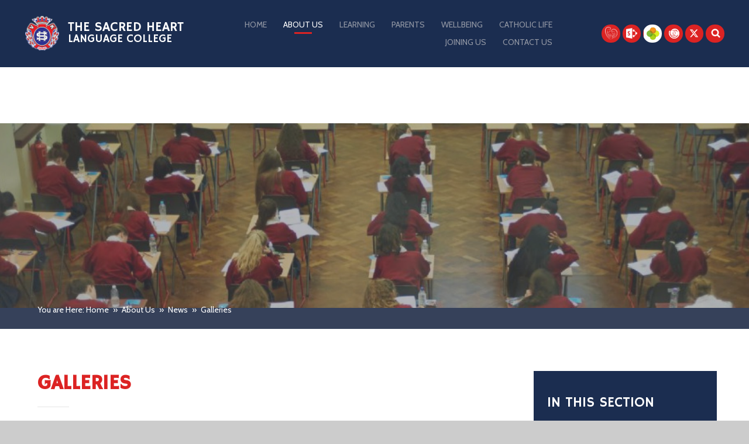

--- FILE ---
content_type: text/html
request_url: https://www.tshlc.harrow.sch.uk/gallery/?pid=89&gcatid=1
body_size: 84014
content:

<!DOCTYPE html>
<!--[if IE 7]><html class="no-ios no-js lte-ie9 lte-ie8 lte-ie7" lang="en" xml:lang="en"><![endif]-->
<!--[if IE 8]><html class="no-ios no-js lte-ie9 lte-ie8"  lang="en" xml:lang="en"><![endif]-->
<!--[if IE 9]><html class="no-ios no-js lte-ie9"  lang="en" xml:lang="en"><![endif]-->
<!--[if !IE]><!--> <html class="no-ios no-js"  lang="en" xml:lang="en"><!--<![endif]-->
	<head>
		<meta http-equiv="X-UA-Compatible" content="IE=edge" />
		<meta http-equiv="content-type" content="text/html; charset=utf-8"/>
		
		<link rel="canonical" href="https://www.tshlc.harrow.sch.uk/gallery/?pid=89&amp;gcatid=1">
		<link rel="stylesheet" integrity="sha512-+L4yy6FRcDGbXJ9mPG8MT/3UCDzwR9gPeyFNMCtInsol++5m3bk2bXWKdZjvybmohrAsn3Ua5x8gfLnbE1YkOg==" crossorigin="anonymous" referrerpolicy="no-referrer" media="screen" href="https://cdnjs.cloudflare.com/ajax/libs/font-awesome/4.5.0/css/font-awesome.min.css?cache=260112">
<!--[if IE 7]><link rel="stylesheet" media="screen" href="https://cdn.juniperwebsites.co.uk/_includes/font-awesome/4.2.0/css/font-awesome-ie7.min.css?cache=v4.6.56.2">
<![endif]-->
		<title>The Sacred Heart Language College - Galleries</title>
		
		<style type="text/css">
			:root {
				
				--col-pri: rgb(34, 34, 34);
				
				--col-sec: rgb(136, 136, 136);
				
			}
		</style>
		
<!--[if IE]>
<script>
console = {log:function(){return;}};
</script>
<![endif]-->

<script>
	var boolItemEditDisabled;
	var boolLanguageMode, boolLanguageEditOriginal;
	var boolViewingConnect;
	var boolConnectDashboard;
	var displayRegions = [];
	var intNewFileCount = 0;
	strItemType = "photo gallery";
	strSubItemType = "photo gallery";

	var featureSupport = {
		tagging: false,
		eventTagging: false
	};
	var boolLoggedIn = false;
boolAdminMode = false;
	var boolSuperUser = false;
strCookieBarStyle = 'bar';
	intParentPageID = "89";
	intCurrentItemID = 1;
	intCurrentCatID = 1;	strPhotoGalleryUploadLocation = 'top';

boolIsHomePage = false;
	boolItemEditDisabled = true;
	boolLanguageEditOriginal=true;
	strCurrentLanguage='en-gb';	strFileAttachmentsUploadLocation = 'bottom';	boolViewingConnect = false;	boolConnectDashboard = false;	var objEditorComponentList = {};

</script>

<script src="https://cdn.juniperwebsites.co.uk/admin/_includes/js/mutation_events.min.js?cache=v4.6.56.2"></script>
<script src="https://cdn.juniperwebsites.co.uk/admin/_includes/js/jquery/jquery.js?cache=v4.6.56.2"></script>
<script src="https://cdn.juniperwebsites.co.uk/admin/_includes/js/jquery/jquery.prefilter.js?cache=v4.6.56.2"></script>
<script src="https://cdn.juniperwebsites.co.uk/admin/_includes/js/jquery/jquery.query.js?cache=v4.6.56.2"></script>
<script src="https://cdn.juniperwebsites.co.uk/admin/_includes/js/jquery/js.cookie.js?cache=v4.6.56.2"></script>
<script src="/_includes/editor/template-javascript.asp?cache=260112"></script>
<script src="/admin/_includes/js/functions/minified/functions.login.new.asp?cache=260112"></script>

  <script>

  </script>
<link href="https://www.tshlc.harrow.sch.uk/feeds/gallery.asp?gcatid=1&amp;pid=89&lang=en" rel="alternate" type="application/rss+xml" title="The Sacred Heart Language College - Gallery Feed"><link rel="stylesheet" media="screen" href="/_site/css/main.css?cache=260112">


	<meta name="mobile-web-app-capable" content="yes">
	<meta name="apple-mobile-web-app-capable" content="yes">
	<meta name="viewport" content="width=device-width, initial-scale=1, minimum-scale=1, maximum-scale=1">
	<link rel="author" href="/humans.txt">
	<link rel="icon" href="/_site/images/favicons/favicon.ico">
	<link rel="apple-touch-icon" href="/_site/images/favicons/favicon.png">
	<link rel="preconnect" href="https://fonts.googleapis.com">
	<link rel="preconnect" href="https://fonts.gstatic.com" crossorigin>
	<link href="https://fonts.googleapis.com/css2?family=Cabin:ital,wght@0,400..700;1,400..700&family=Hammersmith+One&display=swap" rel="stylesheet">

	<script type="text/javascript">
	var iOS = ( navigator.userAgent.match(/(iPad|iPhone|iPod)/g) ? true : false );
	if (iOS) { $('html').removeClass('no-ios').addClass('ios'); }
	</script><link rel="stylesheet" media="screen" href="https://cdn.juniperwebsites.co.uk/_includes/css/content-blocks.css?cache=v4.6.56.2">
<link rel="stylesheet" media="screen" href="/_includes/css/cookie-colour.asp?cache=260112">
<link rel="stylesheet" media="screen" href="https://cdn.juniperwebsites.co.uk/_includes/css/cookies.css?cache=v4.6.56.2">
<link rel="stylesheet" media="screen" href="https://cdn.juniperwebsites.co.uk/_includes/css/cookies.advanced.css?cache=v4.6.56.2">
<link rel="stylesheet" media="screen" href="/_site/css/gallery.css?cache=260112">
<link rel="stylesheet" media="screen" href="https://cdn.juniperwebsites.co.uk/_includes/css/overlord.css?cache=v4.6.56.2">
<link rel="stylesheet" media="screen" href="https://cdn.juniperwebsites.co.uk/_includes/css/templates.css?cache=v4.6.56.2">
<link rel="stylesheet" media="screen" href="/_site/css/attachments.css?cache=260112">
<link rel="stylesheet" media="screen" href="/_site/css/templates.css?cache=260112">
<style>#print_me { display: none;}</style><script src="https://cdn.juniperwebsites.co.uk/admin/_includes/js/modernizr.js?cache=v4.6.56.2"></script>
<script integrity="sha256-oTyWrNiP6Qftu4vs2g0RPCKr3g1a6QTlITNgoebxRc4=" crossorigin="anonymous" referrerpolicy="no-referrer" src="https://code.jquery.com/ui/1.10.4/jquery-ui.min.js?cache=260112"></script>
<script src="https://cdn.juniperwebsites.co.uk/admin/_includes/js/jquery/jquery.ui.timepicker.min.js?cache=v4.6.56.2"></script>
<link rel="stylesheet" media="screen" href="https://cdn.juniperwebsites.co.uk/admin/_includes/css/jquery.ui.timepicker.css?cache=v4.6.56.2">
<script src="https://cdn.juniperwebsites.co.uk/admin/_includes/js/jquery/jquery-ui.touch-punch.min.js?cache=v4.6.56.2"></script>
<link rel="stylesheet" media="screen" href="https://cdn.juniperwebsites.co.uk/admin/_includes/css/jquery-ui.css?cache=v4.6.56.2">
<script src="https://cdn.juniperwebsites.co.uk/_includes/js/swfobject.js?cache=v4.6.56.2"></script>

        <meta property="og:site_name" content="The Sacred Heart Language College" />
        <meta property="og:title" content="Galleries" />
        <meta property="og:image" content="https://www.tshlc.harrow.sch.uk/_site/images/design/thumbnail.jpg" />
        <meta property="og:type" content="website" />
        <meta property="twitter:card" content="summary" />
</head>


    <body>


<div id="print_me"></div>
<div class="mason mason--inner">

	<section class="access">
		<a class="access__anchor" name="header"></a>
		<a class="access__link" href="#content">Skip to content &darr;</a>
	</section>

	

	<header class="header parent block-dark caps">

		<div class="header__titles center">
			<a class="header__logo" href="/"><img src="/_site/images/design/logo.png" alt="Logo"></a>
			<h1 class="header__title">The Sacred Heart <span>Language College</span></h1>
		</div>

		<section class="menu parent">
			
			<button class="menu__btn parent" data-toggle=".mason--menu">
				<div class="menu__btn--front"><i class="fa fa-bars" aria-hidden="true"></i><span>Menu</span></div>
				<div class="menu__btn--back"><i class="fa fa-close" aria-hidden="true"></i><span>Close</span></div>
			</button>
			
			<nav class="menu__bar">
				<ul class="menu__bar__list"><li class="menu__bar__list__item menu__bar__list__item--page_1"><a class="menu__bar__list__item__link" id="page_1" href="/"><span>Home</span><i class="fa fa-angle-right" aria-hidden="true"></i></a><button class="menu__bar__list__item__button" data-tab=".menu__bar__list__item--page_1--expand"><i class="menu__bar__list__item__button__icon fa fa-angle-down" aria-hidden="true"></i></button><div class="menu__bar__list__item__subwrap"></div></li><li class="menu__bar__list__item menu__bar__list__item--page_12 menu__bar__list__item--subitems menu__bar__list__item--selected"><a class="menu__bar__list__item__link" id="page_12" href="/page/?title=About+Us&amp;pid=12"><span>About Us</span><i class="fa fa-angle-right" aria-hidden="true"></i></a><button class="menu__bar__list__item__button" data-tab=".menu__bar__list__item--page_12--expand"><i class="menu__bar__list__item__button__icon fa fa-angle-down" aria-hidden="true"></i></button><div class="menu__bar__list__item__subwrap"><ul class="menu__bar__list__item__sub"><li class="menu__bar__list__item menu__bar__list__item--page_42"><a class="menu__bar__list__item__link" id="page_42" href="/page/?title=About+The+Sacred+Heart&amp;pid=42"><span>About The Sacred Heart</span><i class="fa fa-angle-right" aria-hidden="true"></i></a><button class="menu__bar__list__item__button" data-tab=".menu__bar__list__item--page_42--expand"><i class="menu__bar__list__item__button__icon fa fa-angle-down" aria-hidden="true"></i></button><div class="menu__bar__list__item__subwrap"></div></li><li class="menu__bar__list__item menu__bar__list__item--page_167"><a class="menu__bar__list__item__link" id="page_167" href="/page/?title=Blessed+Holy+Family+Catholic+Academy+Trust&amp;pid=167"><span>Blessed Holy Family Catholic Academy Trust</span><i class="fa fa-angle-right" aria-hidden="true"></i></a><button class="menu__bar__list__item__button" data-tab=".menu__bar__list__item--page_167--expand"><i class="menu__bar__list__item__button__icon fa fa-angle-down" aria-hidden="true"></i></button><div class="menu__bar__list__item__subwrap"></div></li><li class="menu__bar__list__item menu__bar__list__item--page_145"><a class="menu__bar__list__item__link" id="page_145" href="/page/?title=GCSE+exam+results&amp;pid=145"><span>GCSE exam results</span><i class="fa fa-angle-right" aria-hidden="true"></i></a><button class="menu__bar__list__item__button" data-tab=".menu__bar__list__item--page_145--expand"><i class="menu__bar__list__item__button__icon fa fa-angle-down" aria-hidden="true"></i></button><div class="menu__bar__list__item__subwrap"></div></li><li class="menu__bar__list__item menu__bar__list__item--page_166"><a class="menu__bar__list__item__link" id="page_166" href="/page/?title=UK+GDPR&amp;pid=166"><span>UK GDPR</span><i class="fa fa-angle-right" aria-hidden="true"></i></a><button class="menu__bar__list__item__button" data-tab=".menu__bar__list__item--page_166--expand"><i class="menu__bar__list__item__button__icon fa fa-angle-down" aria-hidden="true"></i></button><div class="menu__bar__list__item__subwrap"></div></li><li class="menu__bar__list__item menu__bar__list__item--page_45"><a class="menu__bar__list__item__link" id="page_45" href="/page/?title=Governing+Body&amp;pid=45"><span>Governing Body</span><i class="fa fa-angle-right" aria-hidden="true"></i></a><button class="menu__bar__list__item__button" data-tab=".menu__bar__list__item--page_45--expand"><i class="menu__bar__list__item__button__icon fa fa-angle-down" aria-hidden="true"></i></button><div class="menu__bar__list__item__subwrap"></div></li><li class="menu__bar__list__item menu__bar__list__item--page_43"><a class="menu__bar__list__item__link" id="page_43" href="/page/?title=Head+Girl%27s+Welcome&amp;pid=43"><span>Head Girl's Welcome</span><i class="fa fa-angle-right" aria-hidden="true"></i></a><button class="menu__bar__list__item__button" data-tab=".menu__bar__list__item--page_43--expand"><i class="menu__bar__list__item__button__icon fa fa-angle-down" aria-hidden="true"></i></button><div class="menu__bar__list__item__subwrap"></div></li><li class="menu__bar__list__item menu__bar__list__item--page_23"><a class="menu__bar__list__item__link" id="page_23" href="/page/?title=Headteacher%27s+Welcome&amp;pid=23"><span>Headteacher's Welcome</span><i class="fa fa-angle-right" aria-hidden="true"></i></a><button class="menu__bar__list__item__button" data-tab=".menu__bar__list__item--page_23--expand"><i class="menu__bar__list__item__button__icon fa fa-angle-down" aria-hidden="true"></i></button><div class="menu__bar__list__item__subwrap"></div></li><li class="menu__bar__list__item menu__bar__list__item--page_17"><a class="menu__bar__list__item__link" id="page_17" href="/page/?title=Mission+Statement%2F+Ethos+and+Values&amp;pid=17"><span>Mission Statement/ Ethos and Values</span><i class="fa fa-angle-right" aria-hidden="true"></i></a><button class="menu__bar__list__item__button" data-tab=".menu__bar__list__item--page_17--expand"><i class="menu__bar__list__item__button__icon fa fa-angle-down" aria-hidden="true"></i></button><div class="menu__bar__list__item__subwrap"></div></li><li class="menu__bar__list__item menu__bar__list__item--page_89 menu__bar__list__item--selected"><a class="menu__bar__list__item__link" id="page_89" href="/page/?title=News&amp;pid=89"><span>News</span><i class="fa fa-angle-right" aria-hidden="true"></i></a><button class="menu__bar__list__item__button" data-tab=".menu__bar__list__item--page_89--expand"><i class="menu__bar__list__item__button__icon fa fa-angle-down" aria-hidden="true"></i></button><div class="menu__bar__list__item__subwrap"></div></li><li class="menu__bar__list__item menu__bar__list__item--page_26"><a class="menu__bar__list__item__link" id="page_26" href="/page/?title=Ofsted+Report&amp;pid=26"><span>Ofsted Report</span><i class="fa fa-angle-right" aria-hidden="true"></i></a><button class="menu__bar__list__item__button" data-tab=".menu__bar__list__item--page_26--expand"><i class="menu__bar__list__item__button__icon fa fa-angle-down" aria-hidden="true"></i></button><div class="menu__bar__list__item__subwrap"></div></li><li class="menu__bar__list__item menu__bar__list__item--page_269"><a class="menu__bar__list__item__link" id="page_269" href="/page/?title=Performance+Tables&amp;pid=269"><span>Performance Tables</span><i class="fa fa-angle-right" aria-hidden="true"></i></a><button class="menu__bar__list__item__button" data-tab=".menu__bar__list__item--page_269--expand"><i class="menu__bar__list__item__button__icon fa fa-angle-down" aria-hidden="true"></i></button><div class="menu__bar__list__item__subwrap"></div></li><li class="menu__bar__list__item menu__bar__list__item--page_50"><a class="menu__bar__list__item__link" id="page_50" href="/page/?title=Policies&amp;pid=50"><span>Policies</span><i class="fa fa-angle-right" aria-hidden="true"></i></a><button class="menu__bar__list__item__button" data-tab=".menu__bar__list__item--page_50--expand"><i class="menu__bar__list__item__button__icon fa fa-angle-down" aria-hidden="true"></i></button><div class="menu__bar__list__item__subwrap"></div></li><li class="menu__bar__list__item menu__bar__list__item--page_25"><a class="menu__bar__list__item__link" id="page_25" href="/page/?title=Pupil+Premium&amp;pid=25"><span>Pupil Premium</span><i class="fa fa-angle-right" aria-hidden="true"></i></a><button class="menu__bar__list__item__button" data-tab=".menu__bar__list__item--page_25--expand"><i class="menu__bar__list__item__button__icon fa fa-angle-down" aria-hidden="true"></i></button><div class="menu__bar__list__item__subwrap"></div></li><li class="menu__bar__list__item menu__bar__list__item--page_481"><a class="menu__bar__list__item__link" id="page_481" href="/page/?title=Pupil+Voice+Committee&amp;pid=481"><span>Pupil Voice Committee</span><i class="fa fa-angle-right" aria-hidden="true"></i></a><button class="menu__bar__list__item__button" data-tab=".menu__bar__list__item--page_481--expand"><i class="menu__bar__list__item__button__icon fa fa-angle-down" aria-hidden="true"></i></button><div class="menu__bar__list__item__subwrap"></div></li><li class="menu__bar__list__item menu__bar__list__item--url_2"><a class="menu__bar__list__item__link" id="url_2" href="/calendar/?calid=2,3,4,5&amp;pid=12&amp;viewid=2"><span>College Calendar</span><i class="fa fa-angle-right" aria-hidden="true"></i></a><button class="menu__bar__list__item__button" data-tab=".menu__bar__list__item--url_2--expand"><i class="menu__bar__list__item__button__icon fa fa-angle-down" aria-hidden="true"></i></button><div class="menu__bar__list__item__subwrap"></div></li><li class="menu__bar__list__item menu__bar__list__item--page_58"><a class="menu__bar__list__item__link" id="page_58" href="/page/?title=Special+Educational+Needs+and+Disability+%28SEND%29&amp;pid=58"><span>Special Educational Needs and Disability (SEND)</span><i class="fa fa-angle-right" aria-hidden="true"></i></a><button class="menu__bar__list__item__button" data-tab=".menu__bar__list__item--page_58--expand"><i class="menu__bar__list__item__button__icon fa fa-angle-down" aria-hidden="true"></i></button><div class="menu__bar__list__item__subwrap"></div></li><li class="menu__bar__list__item menu__bar__list__item--page_248"><a class="menu__bar__list__item__link" id="page_248" href="/page/?title=Statutory+Information&amp;pid=248"><span>Statutory Information</span><i class="fa fa-angle-right" aria-hidden="true"></i></a><button class="menu__bar__list__item__button" data-tab=".menu__bar__list__item--page_248--expand"><i class="menu__bar__list__item__button__icon fa fa-angle-down" aria-hidden="true"></i></button><div class="menu__bar__list__item__subwrap"></div></li></ul></div></li><li class="menu__bar__list__item menu__bar__list__item--page_249 menu__bar__list__item--subitems"><a class="menu__bar__list__item__link" id="page_249" href="/page/?title=Learning&amp;pid=249"><span>Learning</span><i class="fa fa-angle-right" aria-hidden="true"></i></a><button class="menu__bar__list__item__button" data-tab=".menu__bar__list__item--page_249--expand"><i class="menu__bar__list__item__button__icon fa fa-angle-down" aria-hidden="true"></i></button><div class="menu__bar__list__item__subwrap"><ul class="menu__bar__list__item__sub"><li class="menu__bar__list__item menu__bar__list__item--page_21"><a class="menu__bar__list__item__link" id="page_21" href="/page/?title=Able%2C+Gifted+and+Talented+Provision&amp;pid=21"><span>Able, Gifted and Talented Provision</span><i class="fa fa-angle-right" aria-hidden="true"></i></a><button class="menu__bar__list__item__button" data-tab=".menu__bar__list__item--page_21--expand"><i class="menu__bar__list__item__button__icon fa fa-angle-down" aria-hidden="true"></i></button><div class="menu__bar__list__item__subwrap"></div></li><li class="menu__bar__list__item menu__bar__list__item--page_168"><a class="menu__bar__list__item__link" id="page_168" href="/page/?title=Careers+Advice+and+Guidance&amp;pid=168"><span>Careers Advice and Guidance</span><i class="fa fa-angle-right" aria-hidden="true"></i></a><button class="menu__bar__list__item__button" data-tab=".menu__bar__list__item--page_168--expand"><i class="menu__bar__list__item__button__icon fa fa-angle-down" aria-hidden="true"></i></button><div class="menu__bar__list__item__subwrap"></div></li><li class="menu__bar__list__item menu__bar__list__item--page_270"><a class="menu__bar__list__item__link" id="page_270" href="/page/?title=Curriculum+At+The+Sacred+Heart&amp;pid=270"><span>Curriculum At The Sacred Heart</span><i class="fa fa-angle-right" aria-hidden="true"></i></a><button class="menu__bar__list__item__button" data-tab=".menu__bar__list__item--page_270--expand"><i class="menu__bar__list__item__button__icon fa fa-angle-down" aria-hidden="true"></i></button><div class="menu__bar__list__item__subwrap"></div></li><li class="menu__bar__list__item menu__bar__list__item--page_75"><a class="menu__bar__list__item__link" id="page_75" href="/page/?title=Extra%2DCurricular+Activities&amp;pid=75"><span>Extra-Curricular Activities</span><i class="fa fa-angle-right" aria-hidden="true"></i></a><button class="menu__bar__list__item__button" data-tab=".menu__bar__list__item--page_75--expand"><i class="menu__bar__list__item__button__icon fa fa-angle-down" aria-hidden="true"></i></button><div class="menu__bar__list__item__subwrap"></div></li><li class="menu__bar__list__item menu__bar__list__item--page_76"><a class="menu__bar__list__item__link" id="page_76" href="/page/?title=GCSE+Exam+Information&amp;pid=76"><span>GCSE Exam Information</span><i class="fa fa-angle-right" aria-hidden="true"></i></a><button class="menu__bar__list__item__button" data-tab=".menu__bar__list__item--page_76--expand"><i class="menu__bar__list__item__button__icon fa fa-angle-down" aria-hidden="true"></i></button><div class="menu__bar__list__item__subwrap"></div></li><li class="menu__bar__list__item menu__bar__list__item--page_54"><a class="menu__bar__list__item__link" id="page_54" href="/page/?title=Homework+Timetables&amp;pid=54"><span>Homework Timetables</span><i class="fa fa-angle-right" aria-hidden="true"></i></a><button class="menu__bar__list__item__button" data-tab=".menu__bar__list__item--page_54--expand"><i class="menu__bar__list__item__button__icon fa fa-angle-down" aria-hidden="true"></i></button><div class="menu__bar__list__item__subwrap"></div></li><li class="menu__bar__list__item menu__bar__list__item--page_281"><a class="menu__bar__list__item__link" id="page_281" href="/page/?title=PSHE+Mapped+Curriculum&amp;pid=281"><span>PSHE Mapped Curriculum</span><i class="fa fa-angle-right" aria-hidden="true"></i></a><button class="menu__bar__list__item__button" data-tab=".menu__bar__list__item--page_281--expand"><i class="menu__bar__list__item__button__icon fa fa-angle-down" aria-hidden="true"></i></button><div class="menu__bar__list__item__subwrap"></div></li><li class="menu__bar__list__item menu__bar__list__item--page_468"><a class="menu__bar__list__item__link" id="page_468" href="/page/?title=Student+Destinations&amp;pid=468"><span>Student Destinations</span><i class="fa fa-angle-right" aria-hidden="true"></i></a><button class="menu__bar__list__item__button" data-tab=".menu__bar__list__item--page_468--expand"><i class="menu__bar__list__item__button__icon fa fa-angle-down" aria-hidden="true"></i></button><div class="menu__bar__list__item__subwrap"></div></li><li class="menu__bar__list__item menu__bar__list__item--page_454"><a class="menu__bar__list__item__link" id="page_454" href="/page/?title=Year+9+Pathways&amp;pid=454"><span>Year 9 Pathways</span><i class="fa fa-angle-right" aria-hidden="true"></i></a><button class="menu__bar__list__item__button" data-tab=".menu__bar__list__item--page_454--expand"><i class="menu__bar__list__item__button__icon fa fa-angle-down" aria-hidden="true"></i></button><div class="menu__bar__list__item__subwrap"></div></li></ul></div></li><li class="menu__bar__list__item menu__bar__list__item--page_48 menu__bar__list__item--subitems"><a class="menu__bar__list__item__link" id="page_48" href="/page/?title=Parents&amp;pid=48"><span>Parents</span><i class="fa fa-angle-right" aria-hidden="true"></i></a><button class="menu__bar__list__item__button" data-tab=".menu__bar__list__item--page_48--expand"><i class="menu__bar__list__item__button__icon fa fa-angle-down" aria-hidden="true"></i></button><div class="menu__bar__list__item__subwrap"><ul class="menu__bar__list__item__sub"><li class="menu__bar__list__item menu__bar__list__item--page_60"><a class="menu__bar__list__item__link" id="page_60" href="/page/?title=Application+for+Exceptional+Leave+During+Term+Time&amp;pid=60"><span>Application for Exceptional Leave During Term Time</span><i class="fa fa-angle-right" aria-hidden="true"></i></a><button class="menu__bar__list__item__button" data-tab=".menu__bar__list__item--page_60--expand"><i class="menu__bar__list__item__button__icon fa fa-angle-down" aria-hidden="true"></i></button><div class="menu__bar__list__item__subwrap"></div></li><li class="menu__bar__list__item menu__bar__list__item--page_412"><a class="menu__bar__list__item__link" id="page_412" href="/page/?title=Arbor+%2D+The+Parent+Portal&amp;pid=412"><span>Arbor - The Parent Portal</span><i class="fa fa-angle-right" aria-hidden="true"></i></a><button class="menu__bar__list__item__button" data-tab=".menu__bar__list__item--page_412--expand"><i class="menu__bar__list__item__button__icon fa fa-angle-down" aria-hidden="true"></i></button><div class="menu__bar__list__item__subwrap"></div></li><li class="menu__bar__list__item menu__bar__list__item--page_222"><a class="menu__bar__list__item__link" id="page_222" href="/page/?title=Canteen+menu&amp;pid=222"><span>Canteen menu</span><i class="fa fa-angle-right" aria-hidden="true"></i></a><button class="menu__bar__list__item__button" data-tab=".menu__bar__list__item--page_222--expand"><i class="menu__bar__list__item__button__icon fa fa-angle-down" aria-hidden="true"></i></button><div class="menu__bar__list__item__subwrap"></div></li><li class="menu__bar__list__item menu__bar__list__item--page_56"><a class="menu__bar__list__item__link" id="page_56" href="/page/?title=Car+Park+Notice&amp;pid=56"><span>Car Park Notice</span><i class="fa fa-angle-right" aria-hidden="true"></i></a><button class="menu__bar__list__item__button" data-tab=".menu__bar__list__item--page_56--expand"><i class="menu__bar__list__item__button__icon fa fa-angle-down" aria-hidden="true"></i></button><div class="menu__bar__list__item__subwrap"></div></li><li class="menu__bar__list__item menu__bar__list__item--page_73"><a class="menu__bar__list__item__link" id="page_73" href="/page/?title=Code+of+Conduct&amp;pid=73"><span>Code of Conduct</span><i class="fa fa-angle-right" aria-hidden="true"></i></a><button class="menu__bar__list__item__button" data-tab=".menu__bar__list__item--page_73--expand"><i class="menu__bar__list__item__button__icon fa fa-angle-down" aria-hidden="true"></i></button><div class="menu__bar__list__item__subwrap"></div></li><li class="menu__bar__list__item menu__bar__list__item--page_302"><a class="menu__bar__list__item__link" id="page_302" href="/page/?title=Communications+Home&amp;pid=302"><span>Communications Home</span><i class="fa fa-angle-right" aria-hidden="true"></i></a><button class="menu__bar__list__item__button" data-tab=".menu__bar__list__item--page_302--expand"><i class="menu__bar__list__item__button__icon fa fa-angle-down" aria-hidden="true"></i></button><div class="menu__bar__list__item__subwrap"></div></li><li class="menu__bar__list__item menu__bar__list__item--page_61"><a class="menu__bar__list__item__link" id="page_61" href="/page/?title=Complaints+Procedure&amp;pid=61"><span>Complaints Procedure</span><i class="fa fa-angle-right" aria-hidden="true"></i></a><button class="menu__bar__list__item__button" data-tab=".menu__bar__list__item--page_61--expand"><i class="menu__bar__list__item__button__icon fa fa-angle-down" aria-hidden="true"></i></button><div class="menu__bar__list__item__subwrap"></div></li><li class="menu__bar__list__item menu__bar__list__item--page_55"><a class="menu__bar__list__item__link" id="page_55" href="/page/?title=Home+School+Agreement&amp;pid=55"><span>Home School Agreement</span><i class="fa fa-angle-right" aria-hidden="true"></i></a><button class="menu__bar__list__item__button" data-tab=".menu__bar__list__item--page_55--expand"><i class="menu__bar__list__item__button__icon fa fa-angle-down" aria-hidden="true"></i></button><div class="menu__bar__list__item__subwrap"></div></li><li class="menu__bar__list__item menu__bar__list__item--page_64"><a class="menu__bar__list__item__link" id="page_64" href="/page/?title=Parentpay&amp;pid=64"><span>Parentpay</span><i class="fa fa-angle-right" aria-hidden="true"></i></a><button class="menu__bar__list__item__button" data-tab=".menu__bar__list__item--page_64--expand"><i class="menu__bar__list__item__button__icon fa fa-angle-down" aria-hidden="true"></i></button><div class="menu__bar__list__item__subwrap"></div></li><li class="menu__bar__list__item menu__bar__list__item--page_62"><a class="menu__bar__list__item__link" id="page_62" href="/page/?title=Parent+View&amp;pid=62"><span>Parent View</span><i class="fa fa-angle-right" aria-hidden="true"></i></a><button class="menu__bar__list__item__button" data-tab=".menu__bar__list__item--page_62--expand"><i class="menu__bar__list__item__button__icon fa fa-angle-down" aria-hidden="true"></i></button><div class="menu__bar__list__item__subwrap"></div></li><li class="menu__bar__list__item menu__bar__list__item--page_213"><a class="menu__bar__list__item__link" id="page_213" href="/page/?title=Parents+Calendar&amp;pid=213"><span>Parents Calendar</span><i class="fa fa-angle-right" aria-hidden="true"></i></a><button class="menu__bar__list__item__button" data-tab=".menu__bar__list__item--page_213--expand"><i class="menu__bar__list__item__button__icon fa fa-angle-down" aria-hidden="true"></i></button><div class="menu__bar__list__item__subwrap"></div></li><li class="menu__bar__list__item menu__bar__list__item--page_524"><a class="menu__bar__list__item__link" id="page_524" href="/page/?title=Relationships+and+Sex+Education+Portal&amp;pid=524"><span>Relationships and Sex Education Portal</span><i class="fa fa-angle-right" aria-hidden="true"></i></a><button class="menu__bar__list__item__button" data-tab=".menu__bar__list__item--page_524--expand"><i class="menu__bar__list__item__button__icon fa fa-angle-down" aria-hidden="true"></i></button><div class="menu__bar__list__item__subwrap"></div></li><li class="menu__bar__list__item menu__bar__list__item--page_74"><a class="menu__bar__list__item__link" id="page_74" href="/page/?title=School+Uniform&amp;pid=74"><span>School Uniform</span><i class="fa fa-angle-right" aria-hidden="true"></i></a><button class="menu__bar__list__item__button" data-tab=".menu__bar__list__item--page_74--expand"><i class="menu__bar__list__item__button__icon fa fa-angle-down" aria-hidden="true"></i></button><div class="menu__bar__list__item__subwrap"></div></li><li class="menu__bar__list__item menu__bar__list__item--page_52"><a class="menu__bar__list__item__link" id="page_52" href="/page/?title=SMS+and+Email+Communication&amp;pid=52"><span>SMS and Email Communication</span><i class="fa fa-angle-right" aria-hidden="true"></i></a><button class="menu__bar__list__item__button" data-tab=".menu__bar__list__item--page_52--expand"><i class="menu__bar__list__item__button__icon fa fa-angle-down" aria-hidden="true"></i></button><div class="menu__bar__list__item__subwrap"></div></li><li class="menu__bar__list__item menu__bar__list__item--page_231"><a class="menu__bar__list__item__link" id="page_231" href="/page/?title=Term+Dates&amp;pid=231"><span>Term Dates</span><i class="fa fa-angle-right" aria-hidden="true"></i></a><button class="menu__bar__list__item__button" data-tab=".menu__bar__list__item--page_231--expand"><i class="menu__bar__list__item__button__icon fa fa-angle-down" aria-hidden="true"></i></button><div class="menu__bar__list__item__subwrap"></div></li><li class="menu__bar__list__item menu__bar__list__item--page_148"><a class="menu__bar__list__item__link" id="page_148" href="/page/?title=Timings+of+the+School+Day&amp;pid=148"><span>Timings of the School Day</span><i class="fa fa-angle-right" aria-hidden="true"></i></a><button class="menu__bar__list__item__button" data-tab=".menu__bar__list__item--page_148--expand"><i class="menu__bar__list__item__button__icon fa fa-angle-down" aria-hidden="true"></i></button><div class="menu__bar__list__item__subwrap"></div></li><li class="menu__bar__list__item menu__bar__list__item--page_293"><a class="menu__bar__list__item__link" id="page_293" href="/page/?title=Understanding+Pupil+Progress+Reports&amp;pid=293"><span>Understanding Pupil Progress Reports</span><i class="fa fa-angle-right" aria-hidden="true"></i></a><button class="menu__bar__list__item__button" data-tab=".menu__bar__list__item--page_293--expand"><i class="menu__bar__list__item__button__icon fa fa-angle-down" aria-hidden="true"></i></button><div class="menu__bar__list__item__subwrap"></div></li></ul></div></li><li class="menu__bar__list__item menu__bar__list__item--page_239 menu__bar__list__item--subitems"><a class="menu__bar__list__item__link" id="page_239" href="/page/?title=Wellbeing&amp;pid=239"><span>Wellbeing</span><i class="fa fa-angle-right" aria-hidden="true"></i></a><button class="menu__bar__list__item__button" data-tab=".menu__bar__list__item--page_239--expand"><i class="menu__bar__list__item__button__icon fa fa-angle-down" aria-hidden="true"></i></button><div class="menu__bar__list__item__subwrap"><ul class="menu__bar__list__item__sub"><li class="menu__bar__list__item menu__bar__list__item--page_181"><a class="menu__bar__list__item__link" id="page_181" href="/page/?title=Safeguarding+Information&amp;pid=181"><span>Safeguarding Information</span><i class="fa fa-angle-right" aria-hidden="true"></i></a><button class="menu__bar__list__item__button" data-tab=".menu__bar__list__item--page_181--expand"><i class="menu__bar__list__item__button__icon fa fa-angle-down" aria-hidden="true"></i></button><div class="menu__bar__list__item__subwrap"></div></li><li class="menu__bar__list__item menu__bar__list__item--page_197"><a class="menu__bar__list__item__link" id="page_197" href="/page/?title=Wellbeing+Bulletins+for+students+and+Parents&amp;pid=197"><span>Wellbeing Bulletins for students and Parents</span><i class="fa fa-angle-right" aria-hidden="true"></i></a><button class="menu__bar__list__item__button" data-tab=".menu__bar__list__item--page_197--expand"><i class="menu__bar__list__item__button__icon fa fa-angle-down" aria-hidden="true"></i></button><div class="menu__bar__list__item__subwrap"></div></li></ul></div></li><li class="menu__bar__list__item menu__bar__list__item--page_490 menu__bar__list__item--subitems"><a class="menu__bar__list__item__link" id="page_490" href="/page/?title=Catholic+Life&amp;pid=490"><span>Catholic Life</span><i class="fa fa-angle-right" aria-hidden="true"></i></a><button class="menu__bar__list__item__button" data-tab=".menu__bar__list__item--page_490--expand"><i class="menu__bar__list__item__button__icon fa fa-angle-down" aria-hidden="true"></i></button><div class="menu__bar__list__item__subwrap"><ul class="menu__bar__list__item__sub"><li class="menu__bar__list__item menu__bar__list__item--news_category_8"><a class="menu__bar__list__item__link" id="news_category_8" href="/news/?pid=490&amp;nid=8"><span>Catholic Life Events</span><i class="fa fa-angle-right" aria-hidden="true"></i></a><button class="menu__bar__list__item__button" data-tab=".menu__bar__list__item--news_category_8--expand"><i class="menu__bar__list__item__button__icon fa fa-angle-down" aria-hidden="true"></i></button><div class="menu__bar__list__item__subwrap"></div></li><li class="menu__bar__list__item menu__bar__list__item--page_199"><a class="menu__bar__list__item__link" id="page_199" href="/page/?title=Chaplaincy&amp;pid=199"><span>Chaplaincy</span><i class="fa fa-angle-right" aria-hidden="true"></i></a><button class="menu__bar__list__item__button" data-tab=".menu__bar__list__item--page_199--expand"><i class="menu__bar__list__item__button__icon fa fa-angle-down" aria-hidden="true"></i></button><div class="menu__bar__list__item__subwrap"></div></li><li class="menu__bar__list__item menu__bar__list__item--page_491"><a class="menu__bar__list__item__link" id="page_491" href="/page/?title=Daily+Prayer&amp;pid=491"><span>Daily Prayer</span><i class="fa fa-angle-right" aria-hidden="true"></i></a><button class="menu__bar__list__item__button" data-tab=".menu__bar__list__item--page_491--expand"><i class="menu__bar__list__item__button__icon fa fa-angle-down" aria-hidden="true"></i></button><div class="menu__bar__list__item__subwrap"></div></li><li class="menu__bar__list__item menu__bar__list__item--page_44"><a class="menu__bar__list__item__link" id="page_44" href="/page/?title=Diocesan+Inspection&amp;pid=44"><span>Diocesan Inspection</span><i class="fa fa-angle-right" aria-hidden="true"></i></a><button class="menu__bar__list__item__button" data-tab=".menu__bar__list__item--page_44--expand"><i class="menu__bar__list__item__button__icon fa fa-angle-down" aria-hidden="true"></i></button><div class="menu__bar__list__item__subwrap"></div></li><li class="menu__bar__list__item menu__bar__list__item--page_514"><a class="menu__bar__list__item__link" id="page_514" href="/page/?title=Euphrasie+Barbier&amp;pid=514"><span>Euphrasie Barbier</span><i class="fa fa-angle-right" aria-hidden="true"></i></a><button class="menu__bar__list__item__button" data-tab=".menu__bar__list__item--page_514--expand"><i class="menu__bar__list__item__button__icon fa fa-angle-down" aria-hidden="true"></i></button><div class="menu__bar__list__item__subwrap"></div></li><li class="menu__bar__list__item menu__bar__list__item--page_13"><a class="menu__bar__list__item__link" id="page_13" href="/page/?title=History+of+the+College&amp;pid=13"><span>History of the College</span><i class="fa fa-angle-right" aria-hidden="true"></i></a><button class="menu__bar__list__item__button" data-tab=".menu__bar__list__item--page_13--expand"><i class="menu__bar__list__item__button__icon fa fa-angle-down" aria-hidden="true"></i></button><div class="menu__bar__list__item__subwrap"></div></li><li class="menu__bar__list__item menu__bar__list__item--page_521"><a class="menu__bar__list__item__link" id="page_521" href="/page/?title=House+Saints&amp;pid=521"><span>House Saints</span><i class="fa fa-angle-right" aria-hidden="true"></i></a><button class="menu__bar__list__item__button" data-tab=".menu__bar__list__item--page_521--expand"><i class="menu__bar__list__item__button__icon fa fa-angle-down" aria-hidden="true"></i></button><div class="menu__bar__list__item__subwrap"></div></li><li class="menu__bar__list__item menu__bar__list__item--page_511"><a class="menu__bar__list__item__link" id="page_511" href="/page/?title=Parish+Links&amp;pid=511"><span>Parish Links</span><i class="fa fa-angle-right" aria-hidden="true"></i></a><button class="menu__bar__list__item__button" data-tab=".menu__bar__list__item--page_511--expand"><i class="menu__bar__list__item__button__icon fa fa-angle-down" aria-hidden="true"></i></button><div class="menu__bar__list__item__subwrap"></div></li><li class="menu__bar__list__item menu__bar__list__item--page_510"><a class="menu__bar__list__item__link" id="page_510" href="/page/?title=Pilgrims+of+Hope+Jubilee&amp;pid=510"><span>Pilgrims of Hope Jubilee</span><i class="fa fa-angle-right" aria-hidden="true"></i></a><button class="menu__bar__list__item__button" data-tab=".menu__bar__list__item--page_510--expand"><i class="menu__bar__list__item__button__icon fa fa-angle-down" aria-hidden="true"></i></button><div class="menu__bar__list__item__subwrap"></div></li><li class="menu__bar__list__item menu__bar__list__item--page_503"><a class="menu__bar__list__item__link" id="page_503" href="/page/?title=Prayer+Intentions&amp;pid=503"><span>Prayer Intentions</span><i class="fa fa-angle-right" aria-hidden="true"></i></a><button class="menu__bar__list__item__button" data-tab=".menu__bar__list__item--page_503--expand"><i class="menu__bar__list__item__button__icon fa fa-angle-down" aria-hidden="true"></i></button><div class="menu__bar__list__item__subwrap"></div></li><li class="menu__bar__list__item menu__bar__list__item--page_522"><a class="menu__bar__list__item__link" id="page_522" href="/page/?title=Racial+Justice+Equality+and+Diversity+%28RJED%29&amp;pid=522"><span>Racial Justice Equality and Diversity (RJED)</span><i class="fa fa-angle-right" aria-hidden="true"></i></a><button class="menu__bar__list__item__button" data-tab=".menu__bar__list__item--page_522--expand"><i class="menu__bar__list__item__button__icon fa fa-angle-down" aria-hidden="true"></i></button><div class="menu__bar__list__item__subwrap"></div></li><li class="menu__bar__list__item menu__bar__list__item--page_525"><a class="menu__bar__list__item__link" id="page_525" href="/page/?title=Relationships+and+Sex+Education+Portal&amp;pid=525"><span>Relationships and Sex Education Portal</span><i class="fa fa-angle-right" aria-hidden="true"></i></a><button class="menu__bar__list__item__button" data-tab=".menu__bar__list__item--page_525--expand"><i class="menu__bar__list__item__button__icon fa fa-angle-down" aria-hidden="true"></i></button><div class="menu__bar__list__item__subwrap"></div></li><li class="menu__bar__list__item menu__bar__list__item--page_502"><a class="menu__bar__list__item__link" id="page_502" href="/page/?title=Weekly+Mass&amp;pid=502"><span>Weekly Mass</span><i class="fa fa-angle-right" aria-hidden="true"></i></a><button class="menu__bar__list__item__button" data-tab=".menu__bar__list__item--page_502--expand"><i class="menu__bar__list__item__button__icon fa fa-angle-down" aria-hidden="true"></i></button><div class="menu__bar__list__item__subwrap"></div></li></ul></div></li><li class="menu__bar__list__item menu__bar__list__item--page_96 menu__bar__list__item--subitems"><a class="menu__bar__list__item__link" id="page_96" href="/page/?title=Joining+Us&amp;pid=96"><span>Joining Us</span><i class="fa fa-angle-right" aria-hidden="true"></i></a><button class="menu__bar__list__item__button" data-tab=".menu__bar__list__item--page_96--expand"><i class="menu__bar__list__item__button__icon fa fa-angle-down" aria-hidden="true"></i></button><div class="menu__bar__list__item__subwrap"><ul class="menu__bar__list__item__sub"><li class="menu__bar__list__item menu__bar__list__item--page_460"><a class="menu__bar__list__item__link" id="page_460" href="/page/?title=Admissions+Information+for+2026%2D2027&amp;pid=460"><span>Admissions Information for 2026-2027</span><i class="fa fa-angle-right" aria-hidden="true"></i></a><button class="menu__bar__list__item__button" data-tab=".menu__bar__list__item--page_460--expand"><i class="menu__bar__list__item__button__icon fa fa-angle-down" aria-hidden="true"></i></button><div class="menu__bar__list__item__subwrap"></div></li><li class="menu__bar__list__item menu__bar__list__item--page_415"><a class="menu__bar__list__item__link" id="page_415" href="/page/?title=Admissions+Appeals&amp;pid=415"><span>Admissions Appeals</span><i class="fa fa-angle-right" aria-hidden="true"></i></a><button class="menu__bar__list__item__button" data-tab=".menu__bar__list__item--page_415--expand"><i class="menu__bar__list__item__button__icon fa fa-angle-down" aria-hidden="true"></i></button><div class="menu__bar__list__item__subwrap"></div></li><li class="menu__bar__list__item menu__bar__list__item--page_513"><a class="menu__bar__list__item__link" id="page_513" href="/page/?title=College+Prospectus&amp;pid=513"><span>College Prospectus</span><i class="fa fa-angle-right" aria-hidden="true"></i></a><button class="menu__bar__list__item__button" data-tab=".menu__bar__list__item--page_513--expand"><i class="menu__bar__list__item__button__icon fa fa-angle-down" aria-hidden="true"></i></button><div class="menu__bar__list__item__subwrap"></div></li><li class="menu__bar__list__item menu__bar__list__item--page_376"><a class="menu__bar__list__item__link" id="page_376" href="/page/?title=Departmental+Information&amp;pid=376"><span>Departmental Information</span><i class="fa fa-angle-right" aria-hidden="true"></i></a><button class="menu__bar__list__item__button" data-tab=".menu__bar__list__item--page_376--expand"><i class="menu__bar__list__item__button__icon fa fa-angle-down" aria-hidden="true"></i></button><div class="menu__bar__list__item__subwrap"></div></li><li class="menu__bar__list__item menu__bar__list__item--page_217"><a class="menu__bar__list__item__link" id="page_217" href="/page/?title=Find+out+more+about+all+aspects+of+our+school+life&amp;pid=217"><span>Find out more about all aspects of our school life</span><i class="fa fa-angle-right" aria-hidden="true"></i></a><button class="menu__bar__list__item__button" data-tab=".menu__bar__list__item--page_217--expand"><i class="menu__bar__list__item__button__icon fa fa-angle-down" aria-hidden="true"></i></button><div class="menu__bar__list__item__subwrap"></div></li><li class="menu__bar__list__item menu__bar__list__item--page_205"><a class="menu__bar__list__item__link" id="page_205" href="/page/?title=Induction+for+New+Students+Joining+the+Sacred+Heart+Language+College&amp;pid=205"><span>Induction for New Students Joining the Sacred Heart Language College</span><i class="fa fa-angle-right" aria-hidden="true"></i></a><button class="menu__bar__list__item__button" data-tab=".menu__bar__list__item--page_205--expand"><i class="menu__bar__list__item__button__icon fa fa-angle-down" aria-hidden="true"></i></button><div class="menu__bar__list__item__subwrap"></div></li><li class="menu__bar__list__item menu__bar__list__item--page_97"><a class="menu__bar__list__item__link" id="page_97" href="/page/?title=Staff+Vacancies&amp;pid=97"><span>Staff Vacancies</span><i class="fa fa-angle-right" aria-hidden="true"></i></a><button class="menu__bar__list__item__button" data-tab=".menu__bar__list__item--page_97--expand"><i class="menu__bar__list__item__button__icon fa fa-angle-down" aria-hidden="true"></i></button><div class="menu__bar__list__item__subwrap"></div></li><li class="menu__bar__list__item menu__bar__list__item--page_429"><a class="menu__bar__list__item__link" id="page_429" href="/page/?title=Train+to+Teach+%2D+Summer+Internship+programme&amp;pid=429"><span>Train to Teach - Summer Internship programme</span><i class="fa fa-angle-right" aria-hidden="true"></i></a><button class="menu__bar__list__item__button" data-tab=".menu__bar__list__item--page_429--expand"><i class="menu__bar__list__item__button__icon fa fa-angle-down" aria-hidden="true"></i></button><div class="menu__bar__list__item__subwrap"></div></li><li class="menu__bar__list__item menu__bar__list__item--page_428"><a class="menu__bar__list__item__link" id="page_428" href="/page/?title=Train+To+Teach%26%238203%3B%26%238203%3B%26%238203%3B%26%238203%3B%26%238203%3B%26%238203%3B%26%238203%3B+with+Us&amp;pid=428"><span>Train To Teach&#8203;&#8203;&#8203;&#8203;&#8203;&#8203;&#8203; with Us</span><i class="fa fa-angle-right" aria-hidden="true"></i></a><button class="menu__bar__list__item__button" data-tab=".menu__bar__list__item--page_428--expand"><i class="menu__bar__list__item__button__icon fa fa-angle-down" aria-hidden="true"></i></button><div class="menu__bar__list__item__subwrap"></div></li></ul></div></li><li class="menu__bar__list__item menu__bar__list__item--page_46"><a class="menu__bar__list__item__link" id="page_46" href="/page/?title=Contact+Us&amp;pid=46"><span>Contact Us</span><i class="fa fa-angle-right" aria-hidden="true"></i></a><button class="menu__bar__list__item__button" data-tab=".menu__bar__list__item--page_46--expand"><i class="menu__bar__list__item__button__icon fa fa-angle-down" aria-hidden="true"></i></button><div class="menu__bar__list__item__subwrap"></div></li></ul>
				<div class="menu__extra">
					<ul><li class="icon-links__item"><a href="http://www.blessedholyfamily.co.uk/" target="_blank"><span class="icon-links__item__icon icon-links__item__icon--trust"></span><span class="icon-links__item__text txt-sml semi">Blessed Holy Family Catholic Academy Trust</span></a></li><li class='icon-links__item'><a href='https://sacredheartlanguagecol.sharepoint.com/SitePages/Home.aspx' target='_blank'><span class='icon-links__item__icon icon-links__item__icon--sharepoint'></span><span class='icon-links__item__text txt-sml semi'>SharePoint</span></a></li><li class='icon-links__item'><a href='https://the-sacred-heart-language-college.uk.arbor.sc/?/home-ui/index' target='_blank'><span class='icon-links__item__icon icon-links__item__icon--arbor'></span><span class='icon-links__item__text txt-sml semi'>Arbor</span></a></li><li class='icon-links__item'><a href='https://www.parentpay.com/' target='_blank'><span class='icon-links__item__icon icon-links__item__icon--parentpay'></span><span class='icon-links__item__text txt-sml semi'>ParentPay</span></a></li><li class='icon-links__item'><a href='https://twitter.com/TSHLC' target='_blank'><span class='icon-links__item__icon icon-links__item__icon--twitter'></span><span class='icon-links__item__text txt-sml semi'>Follow us @TSHLC</span></a></li><div class="menu__translate icon-links__item"><div class='menu__translate__hover'><span class='icon-links__item__icon'><i class="fa fa-globe" aria-hidden="true"></i></span><span class='icon-links__item__text txt-sml semi'>Translate</span></div><div id="js-translate"></div></div></ul>
					<form class="search" method="post" action="/search/default.asp?pid=0">
					    <input class="search__input txt-sml" type="text" value="" type="text" name="searchValue" placeholder="Search" />
					</form>
				</div>
			</nav>
		</section>

		
		
	</header>


	
	<section class="hero block-dark">

		<ul class="hero__slideshow">
	        <script type='text/javascript'>var heroSlides = []</script><li class='hero__slideshow__item '><img src='/_site/data/files/images/slideshow/89/76771E7A30AC0AB46E906D7FF5315060.jpg' class='slideshow__image__img' alt='slideshow image' data-fill='.hero__slideshow__item' /></li><script type='text/javascript'>heroSlides = ["<li class='hero__slideshow__item notresized'><img src='/_site/data/files/images/slideshow/89/20BEFCD43D4F98A441A308B0FD860C66.jpg' class='slideshow__image__img' alt='slideshow image' data-fill='.hero__slideshow__item' /></li>","<li class='hero__slideshow__item notresized'><img src='/_site/data/files/images/slideshow/89/7D826ED64CC44BEF4DF04ADF050834B6.jpg' class='slideshow__image__img' alt='slideshow image' data-fill='.hero__slideshow__item' /></li>","<li class='hero__slideshow__item notresized'><img src='/_site/data/files/images/slideshow/89/A32179342A8597A4B86050DB011AF439.jpg' class='slideshow__image__img' alt='slideshow image' data-fill='.hero__slideshow__item' /></li>","<li class='hero__slideshow__item notresized'><img src='/_site/data/files/images/slideshow/89/ADF7CEF6E3BF65B4BE79A78FB4247929.jpg' class='slideshow__image__img' alt='slideshow image' data-fill='.hero__slideshow__item' /></li>"]</script>
		</ul>
		<ul class="hero__path"><li class="hero__path__item hero__path__item--page_1"><span class="hero__path__item__sep">&raquo;</span><a class="hero__path__item__link" id="page_1" href="/">You are Here: Home</a></li><li class="hero__path__item hero__path__item--page_12 hero__path__item--selected"><span class="hero__path__item__sep">&raquo;</span><a class="hero__path__item__link" id="page_12" href="/page/?title=About+Us&amp;pid=12">About Us</a></li><li class="hero__path__item hero__path__item--page_89 hero__path__item--selected"><span class="hero__path__item__sep">&raquo;</span><a class="hero__path__item__link" id="page_89" href="/page/?title=News&amp;pid=89">News</a></li><li class="hero__path__item hero__path__item--photo_gallery_1 hero__path__item--selected hero__path__item--final"><span class="hero__path__item__sep">&raquo;</span><a class="hero__path__item__link" id="photo_gallery_1" href="/gallery/?pid=89&amp;gcatid=1">Galleries</a></li></ul>
	</section>

	

	<main class="main">
		<a class="content__anchor" id="anchorPoint1"></a>
		<div class="main__content parent">
			
			
			<nav class="subnav parent block-dark caps">
				<a class="subnav__anchor" name="subnav"></a>
				<h1 class="subnav__title title--module title--underline">In This Section <i class="fa fa-angle-down"></i></h1>
				<ul class="subnav__list"><li class="subnav__list__item subnav__list__item--page_523"><a class="subnav__list__item__link" id="page_523" href="/page/?title=NEWSLETTERS+2025%2D2026&amp;pid=523">NEWSLETTERS 2025-2026</a></li><li class="subnav__list__item subnav__list__item--page_440"><a class="subnav__list__item__link" id="page_440" href="/page/?title=NewSLETTERS+2024%2D2025&amp;pid=440">NewSLETTERS 2024-2025</a></li><li class="subnav__list__item subnav__list__item--page_406"><a class="subnav__list__item__link" id="page_406" href="/page/?title=NEWSLETTERS+2023%2D2024&amp;pid=406">NEWSLETTERS 2023-2024</a></li><li class="subnav__list__item subnav__list__item--page_279"><a class="subnav__list__item__link" id="page_279" href="/page/?title=NEWSLETTERS+2022+%2D+2023&amp;pid=279">NEWSLETTERS 2022 - 2023</a></li><li class="subnav__list__item subnav__list__item--news_category_3"><a class="subnav__list__item__link" id="news_category_3" href="/news/?pid=89&amp;nid=3">College News</a></li><li class="subnav__list__item subnav__list__item--photo_gallery_1 subnav__list__item--selected subnav__list__item--final"><a class="subnav__list__item__link" id="photo_gallery_1" href="/gallery/?pid=89&amp;gcatid=1">Galleries</a></li><li class="subnav__list__item subnav__list__item--page_515"><a class="subnav__list__item__link" id="page_515" href="/page/?title=Events+in+the+Wider+Community&amp;pid=515">Events in the Wider Community</a></li></ul>
			</nav>
			<div class="content content--photo_gallery"><h1 class="content__title" id="itemTitle">Galleries</h1>
				<div class="content__region"><p>&nbsp;</p></div><div class="content__gallery"><ul class="content__gallery__list content__gallery__list--3 feed">
<li><div class="content__gallery__list__item ui_card"><div class="content__gallery__list__item__image ui_card__img ui_card__img--full"><a href="/gallery/?pid=89&amp;gcatid=1&amp;albumid=140"><img src="/_site/data/images/galleries/140/thumb-IMG6157.JPG" /></a></div><div class="content__gallery__list__item__info"><div class="content__gallery__list__item__info__table"><div class="content__gallery__list__item__info__cell"><h3 class="content__gallery__list__item__info__title">EPIPHANY MASS</h3><p class="content__gallery__list__item__info__date">06/01/26</p></div></div></div></div></li>
<li><div class="content__gallery__list__item ui_card"><div class="content__gallery__list__item__image ui_card__img ui_card__img--full"><a href="/gallery/?pid=89&amp;gcatid=1&amp;albumid=138"><img src="/_site/data/images/galleries/138/thumb-IMG2409.jpg" /></a></div><div class="content__gallery__list__item__info"><div class="content__gallery__list__item__info__table"><div class="content__gallery__list__item__info__cell"><h3 class="content__gallery__list__item__info__title">CHRISTMAS CAROL CONCERT</h3><p class="content__gallery__list__item__info__date">10/12/25</p></div></div></div></div></li>
<li><div class="content__gallery__list__item ui_card"><div class="content__gallery__list__item__image ui_card__img ui_card__img--full"><a href="/gallery/?pid=89&amp;gcatid=1&amp;albumid=135"><img src="/_site/data/images/galleries/135/thumb-IMG2282.jpg" /></a></div><div class="content__gallery__list__item__info"><div class="content__gallery__list__item__info__table"><div class="content__gallery__list__item__info__cell"><h3 class="content__gallery__list__item__info__title">BLESSINGS OUTSIDE OF THE CRIB</h3><p class="content__gallery__list__item__info__date">05/12/25</p></div></div></div></div></li>
<li><div class="content__gallery__list__item ui_card"><div class="content__gallery__list__item__image ui_card__img ui_card__img--full"><a href="/gallery/?pid=89&amp;gcatid=1&amp;albumid=136"><img src="/_site/data/images/galleries/136/thumb-IMG2311.jpg" /></a></div><div class="content__gallery__list__item__info"><div class="content__gallery__list__item__info__table"><div class="content__gallery__list__item__info__cell"><h3 class="content__gallery__list__item__info__title">CHRISTMAS TREE DECORATING</h3><p class="content__gallery__list__item__info__date">01/12/25</p></div></div></div></div></li>
<li><div class="content__gallery__list__item ui_card"><div class="content__gallery__list__item__image ui_card__img ui_card__img--full"><a href="/gallery/?pid=89&amp;gcatid=1&amp;albumid=137"><img src="/_site/data/images/galleries/137/thumb-IMG2272.jpg" /></a></div><div class="content__gallery__list__item__info"><div class="content__gallery__list__item__info__table"><div class="content__gallery__list__item__info__cell"><h3 class="content__gallery__list__item__info__title">CHRISTMAS CARD COMPETITION WINNERS</h3><p class="content__gallery__list__item__info__date">01/12/25</p></div></div></div></div></li>
<li><div class="content__gallery__list__item ui_card"><div class="content__gallery__list__item__image ui_card__img ui_card__img--full"><a href="/gallery/?pid=89&amp;gcatid=1&amp;albumid=139"><img src="/_site/data/images/galleries/139/thumb-IMG2077.jpg" /></a></div><div class="content__gallery__list__item__info"><div class="content__gallery__list__item__info__table"><div class="content__gallery__list__item__info__cell"><h3 class="content__gallery__list__item__info__title">month of HOLY SOULS</h3><p class="content__gallery__list__item__info__date">30/11/25</p></div></div></div></div></li>
<li><div class="content__gallery__list__item ui_card"><div class="content__gallery__list__item__image ui_card__img ui_card__img--full"><a href="/gallery/?pid=89&amp;gcatid=1&amp;albumid=134"><img src="/_site/data/images/galleries/134/thumb-IMG5596.JPG" /></a></div><div class="content__gallery__list__item__info"><div class="content__gallery__list__item__info__table"><div class="content__gallery__list__item__info__cell"><h3 class="content__gallery__list__item__info__title">NO PENS DAY</h3><p class="content__gallery__list__item__info__date">25/11/25</p></div></div></div></div></li>
<li><div class="content__gallery__list__item ui_card"><div class="content__gallery__list__item__image ui_card__img ui_card__img--full"><a href="/gallery/?pid=89&amp;gcatid=1&amp;albumid=133"><img src="/_site/data/images/galleries/133/thumb-IMG2038.jpg" /></a></div><div class="content__gallery__list__item__info"><div class="content__gallery__list__item__info__table"><div class="content__gallery__list__item__info__cell"><h3 class="content__gallery__list__item__info__title">Act of Remembrance 2025</h3><p class="content__gallery__list__item__info__date">07/11/25</p></div></div></div></div></li>
<li><div class="content__gallery__list__item ui_card"><div class="content__gallery__list__item__image ui_card__img ui_card__img--full"><a href="/gallery/?pid=89&amp;gcatid=1&amp;albumid=132"><img src="/_site/data/images/galleries/132/thumb-IMG5023.JPG" /></a></div><div class="content__gallery__list__item__info"><div class="content__gallery__list__item__info__table"><div class="content__gallery__list__item__info__cell"><h3 class="content__gallery__list__item__info__title">Black History Month 2025</h3><p class="content__gallery__list__item__info__date">22/10/25</p></div></div></div></div></li>
<li><div class="content__gallery__list__item ui_card"><div class="content__gallery__list__item__image ui_card__img ui_card__img--full"><a href="/gallery/?pid=89&amp;gcatid=1&amp;albumid=131"><img src="/_site/data/images/galleries/131/thumb-IMG4470.JPG" /></a></div><div class="content__gallery__list__item__info"><div class="content__gallery__list__item__info__table"><div class="content__gallery__list__item__info__cell"><h3 class="content__gallery__list__item__info__title">YEAR 7 FRESHERS WEEK</h3><p class="content__gallery__list__item__info__date">03/10/25</p></div></div></div></div></li>
<li><div class="content__gallery__list__item ui_card"><div class="content__gallery__list__item__image ui_card__img ui_card__img--full"><a href="/gallery/?pid=89&amp;gcatid=1&amp;albumid=130"><img src="/_site/data/images/galleries/130/thumb-IMG1451.jpg" /></a></div><div class="content__gallery__list__item__info"><div class="content__gallery__list__item__info__table"><div class="content__gallery__list__item__info__cell"><h3 class="content__gallery__list__item__info__title">Results Day 2025</h3><p class="content__gallery__list__item__info__date">21/08/25</p></div></div></div></div></li>
<li><div class="content__gallery__list__item ui_card"><div class="content__gallery__list__item__image ui_card__img ui_card__img--full"><a href="/gallery/?pid=89&amp;gcatid=1&amp;albumid=129"><img src="/_site/data/images/galleries/129/thumb-IMG3699.JPG" /></a></div><div class="content__gallery__list__item__info"><div class="content__gallery__list__item__info__table"><div class="content__gallery__list__item__info__cell"><h3 class="content__gallery__list__item__info__title">SPORTS DAY 2025</h3><p class="content__gallery__list__item__info__date">15/07/25</p></div></div></div></div></li>
<li><div class="content__gallery__list__item ui_card"><div class="content__gallery__list__item__image ui_card__img ui_card__img--full"><a href="/gallery/?pid=89&amp;gcatid=1&amp;albumid=127"><img src="/_site/data/images/galleries/127/thumb-IMG2869.JPG" /></a></div><div class="content__gallery__list__item__info"><div class="content__gallery__list__item__info__table"><div class="content__gallery__list__item__info__cell"><h3 class="content__gallery__list__item__info__title">Year 11 Summer Ball 2025</h3><p class="content__gallery__list__item__info__date">03/07/25</p></div></div></div></div></li>
<li><div class="content__gallery__list__item ui_card"><div class="content__gallery__list__item__image ui_card__img ui_card__img--full"><a href="/gallery/?pid=89&amp;gcatid=1&amp;albumid=128"><img src="/_site/data/images/galleries/128/thumb-IMG2152.JPG" /></a></div><div class="content__gallery__list__item__info"><div class="content__gallery__list__item__info__table"><div class="content__gallery__list__item__info__cell"><h3 class="content__gallery__list__item__info__title">Sacred Heart Day 2025</h3><p class="content__gallery__list__item__info__date">27/06/25</p></div></div></div></div></li>
<li><div class="content__gallery__list__item ui_card"><div class="content__gallery__list__item__image ui_card__img ui_card__img--full"><a href="/gallery/?pid=89&amp;gcatid=1&amp;albumid=126"><img src="/_site/data/images/galleries/126/thumb-thumbnailforgallery.JPG" /></a></div><div class="content__gallery__list__item__info"><div class="content__gallery__list__item__info__table"><div class="content__gallery__list__item__info__cell"><h3 class="content__gallery__list__item__info__title">MENTAL HEALTH AWARENESS WEEK</h3><p class="content__gallery__list__item__info__date">20/05/25</p></div></div></div></div></li>
<li><div class="content__gallery__list__item ui_card"><div class="content__gallery__list__item__image ui_card__img ui_card__img--full"><a href="/gallery/?pid=89&amp;gcatid=1&amp;albumid=125"><img src="/_site/data/images/galleries/125/thumb-IMG08051).JPG" /></a></div><div class="content__gallery__list__item__info"><div class="content__gallery__list__item__info__table"><div class="content__gallery__list__item__info__cell"><h3 class="content__gallery__list__item__info__title">YEAR 9 FIRST GIVE CHARITY PROJECT 2025</h3><p class="content__gallery__list__item__info__date">14/05/25</p></div></div></div></div></li>
<li><div class="content__gallery__list__item ui_card"><div class="content__gallery__list__item__image ui_card__img ui_card__img--full"><a href="/gallery/?pid=89&amp;gcatid=1&amp;albumid=123"><img src="/_site/data/images/galleries/123/thumb-IMG0704.JPG" /></a></div><div class="content__gallery__list__item__info"><div class="content__gallery__list__item__info__table"><div class="content__gallery__list__item__info__cell"><h3 class="content__gallery__list__item__info__title">YEAR 9 FIRST GIVE CHARITY PROJECT 2025</h3><p class="content__gallery__list__item__info__date">14/05/25</p></div></div></div></div></li>
<li><div class="content__gallery__list__item ui_card"><div class="content__gallery__list__item__image ui_card__img ui_card__img--full"><a href="/gallery/?pid=89&amp;gcatid=1&amp;albumid=122"><img src="/_site/data/images/galleries/122/thumb-flag.jpg" /></a></div><div class="content__gallery__list__item__info"><div class="content__gallery__list__item__info__table"><div class="content__gallery__list__item__info__cell"><h3 class="content__gallery__list__item__info__title">VE DAY CELEBRATIONS</h3><p class="content__gallery__list__item__info__date">09/05/25</p></div></div></div></div></li>
<li><div class="content__gallery__list__item ui_card"><div class="content__gallery__list__item__image ui_card__img ui_card__img--full"><a href="/gallery/?pid=89&amp;gcatid=1&amp;albumid=121"><img src="/_site/data/images/galleries/121/thumb-IMG0578.JPG" /></a></div><div class="content__gallery__list__item__info"><div class="content__gallery__list__item__info__table"><div class="content__gallery__list__item__info__cell"><h3 class="content__gallery__list__item__info__title">UNIVERSITY CHALLENGE YEAR 11 FINAL</h3><p class="content__gallery__list__item__info__date">09/05/25</p></div></div></div></div></li>
<li><div class="content__gallery__list__item ui_card"><div class="content__gallery__list__item__image ui_card__img ui_card__img--full"><a href="/gallery/?pid=89&amp;gcatid=1&amp;albumid=120"><img src="/_site/data/images/galleries/120/thumb-IMG0343.JPG" /></a></div><div class="content__gallery__list__item__info"><div class="content__gallery__list__item__info__table"><div class="content__gallery__list__item__info__cell"><h3 class="content__gallery__list__item__info__title">MATHS TALK SMOKE RING CIRCLES</h3><p class="content__gallery__list__item__info__date">29/04/25</p></div></div></div></div></li>
<li><div class="content__gallery__list__item ui_card"><div class="content__gallery__list__item__image ui_card__img ui_card__img--full"><a href="/gallery/?pid=89&amp;gcatid=1&amp;albumid=118"><img src="/_site/data/images/galleries/118/thumb-IMG0009.JPG" /></a></div><div class="content__gallery__list__item__info"><div class="content__gallery__list__item__info__table"><div class="content__gallery__list__item__info__cell"><h3 class="content__gallery__list__item__info__title">TRUST CONFERENCE</h3><p class="content__gallery__list__item__info__date">24/04/25</p></div></div></div></div></li>
<li><div class="content__gallery__list__item ui_card"><div class="content__gallery__list__item__image ui_card__img ui_card__img--full"><a href="/gallery/?pid=89&amp;gcatid=1&amp;albumid=117"><img src="/_site/data/images/galleries/117/thumb-IMG0096.jpg" /></a></div><div class="content__gallery__list__item__info"><div class="content__gallery__list__item__info__table"><div class="content__gallery__list__item__info__cell"><h3 class="content__gallery__list__item__info__title">LEARNING CONFERENCE</h3><p class="content__gallery__list__item__info__date">24/04/25</p></div></div></div></div></li>
<li><div class="content__gallery__list__item ui_card"><div class="content__gallery__list__item__image ui_card__img ui_card__img--full"><a href="/gallery/?pid=89&amp;gcatid=1&amp;albumid=116"><img src="/_site/data/images/galleries/116/thumb-IMG9363.JPG" /></a></div><div class="content__gallery__list__item__info"><div class="content__gallery__list__item__info__table"><div class="content__gallery__list__item__info__cell"><h3 class="content__gallery__list__item__info__title">PI DAY</h3><p class="content__gallery__list__item__info__date">24/04/25</p></div></div></div></div></li>
<li><div class="content__gallery__list__item ui_card"><div class="content__gallery__list__item__image ui_card__img ui_card__img--full"><a href="/gallery/?pid=89&amp;gcatid=1&amp;albumid=115"><img src="/_site/data/images/galleries/115/thumb-IMG9117.JPG" /></a></div><div class="content__gallery__list__item__info"><div class="content__gallery__list__item__info__table"><div class="content__gallery__list__item__info__cell"><h3 class="content__gallery__list__item__info__title">BOOK WEEK 2025</h3><p class="content__gallery__list__item__info__date">24/04/25</p></div></div></div></div></li>
<li><div class="content__gallery__list__item ui_card"><div class="content__gallery__list__item__image ui_card__img ui_card__img--full"><a href="/gallery/?pid=89&amp;gcatid=1&amp;albumid=114"><img src="/_site/data/images/galleries/114/thumb-IMG9026.JPG" /></a></div><div class="content__gallery__list__item__info"><div class="content__gallery__list__item__info__table"><div class="content__gallery__list__item__info__cell"><h3 class="content__gallery__list__item__info__title">YEAR 7 NORTH LONDON COLLEGIATE SCHOOL AUTHOR tRIP - PENNY JOELSON</h3><p class="content__gallery__list__item__info__date">24/04/25</p></div></div></div></div></li>
<li><div class="content__gallery__list__item ui_card"><div class="content__gallery__list__item__image ui_card__img ui_card__img--full"><a href="/gallery/?pid=89&amp;gcatid=1&amp;albumid=113"><img src="/_site/data/images/galleries/113/thumb-IMG8911.JPG" /></a></div><div class="content__gallery__list__item__info"><div class="content__gallery__list__item__info__table"><div class="content__gallery__list__item__info__cell"><h3 class="content__gallery__list__item__info__title">INTERNATIONAL WOMEN'S DAY 2025</h3><p class="content__gallery__list__item__info__date">24/04/25</p></div></div></div></div></li>
<li><div class="content__gallery__list__item ui_card"><div class="content__gallery__list__item__image ui_card__img ui_card__img--full"><a href="/gallery/?pid=89&amp;gcatid=1&amp;albumid=112"><img src="/_site/data/images/galleries/112/thumb-1000013.JPG" /></a></div><div class="content__gallery__list__item__info"><div class="content__gallery__list__item__info__table"><div class="content__gallery__list__item__info__cell"><h3 class="content__gallery__list__item__info__title">CULTURE DAY 2025</h3><p class="content__gallery__list__item__info__date">24/04/25</p></div></div></div></div></li>
<li><div class="content__gallery__list__item ui_card"><div class="content__gallery__list__item__image ui_card__img ui_card__img--full"><a href="/gallery/?pid=89&amp;gcatid=1&amp;albumid=119"><img src="/_site/data/images/galleries/119/thumb-IMG8474.JPG" /></a></div><div class="content__gallery__list__item__info"><div class="content__gallery__list__item__info__table"><div class="content__gallery__list__item__info__cell"><h3 class="content__gallery__list__item__info__title">YEAR 7 NORTH LONDON COLLEGIATE SCHOOL G&A TRIP</h3><p class="content__gallery__list__item__info__date">17/01/25</p></div></div></div></div></li>
<li><div class="content__gallery__list__item ui_card"><div class="content__gallery__list__item__image ui_card__img ui_card__img--full"><a href="/gallery/?pid=89&amp;gcatid=1&amp;albumid=111"><img src="/_site/data/images/galleries/111/thumb-1000009.JPG" /></a></div><div class="content__gallery__list__item__info"><div class="content__gallery__list__item__info__table"><div class="content__gallery__list__item__info__cell"><h3 class="content__gallery__list__item__info__title">no pens day 2024</h3><p class="content__gallery__list__item__info__date">05/12/24</p></div></div></div></div></li>
<li><div class="content__gallery__list__item ui_card"><div class="content__gallery__list__item__image ui_card__img ui_card__img--full"><a href="/gallery/?pid=89&amp;gcatid=1&amp;albumid=110"><img src="/_site/data/images/galleries/110/thumb-IMG4805.JPG" /></a></div><div class="content__gallery__list__item__info"><div class="content__gallery__list__item__info__table"><div class="content__gallery__list__item__info__cell"><h3 class="content__gallery__list__item__info__title">YEAR 11 SUMMER BALL 2024</h3><p class="content__gallery__list__item__info__date">18/07/24</p></div></div></div></div></li>
<li><div class="content__gallery__list__item ui_card"><div class="content__gallery__list__item__image ui_card__img ui_card__img--full"><a href="/gallery/?pid=89&amp;gcatid=1&amp;albumid=109"><img src="/_site/data/images/galleries/109/thumb-IMG4003.JPG" /></a></div><div class="content__gallery__list__item__info"><div class="content__gallery__list__item__info__table"><div class="content__gallery__list__item__info__cell"><h3 class="content__gallery__list__item__info__title">SPORTS DAY 2024</h3><p class="content__gallery__list__item__info__date">18/07/24</p></div></div></div></div></li>
<li><div class="content__gallery__list__item ui_card"><div class="content__gallery__list__item__image ui_card__img ui_card__img--full"><a href="/gallery/?pid=89&amp;gcatid=1&amp;albumid=108"><img src="/_site/data/images/galleries/108/thumb-IMG2896.JPG" /></a></div><div class="content__gallery__list__item__info"><div class="content__gallery__list__item__info__table"><div class="content__gallery__list__item__info__cell"><h3 class="content__gallery__list__item__info__title">YEAR 11 ACHIEVEMENT EVENING</h3><p class="content__gallery__list__item__info__date">18/07/24</p></div></div></div></div></li>
<li><div class="content__gallery__list__item ui_card"><div class="content__gallery__list__item__image ui_card__img ui_card__img--full"><a href="/gallery/?pid=89&amp;gcatid=1&amp;albumid=107"><img src="/_site/data/images/galleries/107/thumb-IMG3210.JPG" /></a></div><div class="content__gallery__list__item__info"><div class="content__gallery__list__item__info__table"><div class="content__gallery__list__item__info__cell"><h3 class="content__gallery__list__item__info__title">FEAST OF THE SACRED HEART CELEBRATIONS 2024</h3><p class="content__gallery__list__item__info__date">18/07/24</p></div></div></div></div></li>
<li><div class="content__gallery__list__item ui_card"><div class="content__gallery__list__item__image ui_card__img ui_card__img--full"><a href="/gallery/?pid=89&amp;gcatid=1&amp;albumid=106"><img src="/_site/data/images/galleries/106/thumb-20240111110646.jpg" /></a></div><div class="content__gallery__list__item__info"><div class="content__gallery__list__item__info__table"><div class="content__gallery__list__item__info__cell"><h3 class="content__gallery__list__item__info__title">Year 7 NLCS G&A Trip</h3><p class="content__gallery__list__item__info__date">29/01/24</p></div></div></div></div></li>
<li><div class="content__gallery__list__item ui_card"><div class="content__gallery__list__item__image ui_card__img ui_card__img--full"><a href="/gallery/?pid=89&amp;gcatid=1&amp;albumid=105"><img src="/_site/data/images/galleries/105/thumb-IMG7073.JPG" /></a></div><div class="content__gallery__list__item__info"><div class="content__gallery__list__item__info__table"><div class="content__gallery__list__item__info__cell"><h3 class="content__gallery__list__item__info__title">CULTURAL DAY 2023</h3><p class="content__gallery__list__item__info__date">17/10/23</p></div></div></div></div></li>
<li><div class="content__gallery__list__item ui_card"><div class="content__gallery__list__item__image ui_card__img ui_card__img--full"><a href="/gallery/?pid=89&amp;gcatid=1&amp;albumid=104"><img src="/_site/data/images/galleries/104/thumb-IMG6603.JPG" /></a></div><div class="content__gallery__list__item__info"><div class="content__gallery__list__item__info__table"><div class="content__gallery__list__item__info__cell"><h3 class="content__gallery__list__item__info__title">PUPIL CONFERENCE 2023</h3><p class="content__gallery__list__item__info__date">16/10/23</p></div></div></div></div></li></ul>				</div>
				
			</div>

		</div>
	</main>

	

	<footer class="footer ms-spread center block-dark txt-sml">
		<a class="content__anchor content__anchor--last" id="anchorPoint4"></a>
		<div class="footer__grid">
			<div class="footer__grid__item">
				<div class="footer__legal">
					<p><a href="https://www.tshlc.harrow.sch.uk/accessibility.asp?level=high-vis&amp;item=photo_gallery_1" title="This link will display the current page in high visibility mode, suitable for screen reader software">Text Only Version</a> <span class="footer__sep">|</span>
					<a href="https://www.tshlc.harrow.sch.uk/accessibility-statement/">Accessibility Statement</a> <span class="footer__sep">|</span>
					<a href="/sitemap/?pid=0">Sitemap</a><br>
					Copyright &copy; 2026 The Sacred Heart Language College<br>
					Website Design for Schools by <a rel="nofollow" target="_blank" href="https://websites.junipereducation.org/"> e4education</a></p>
				</div>
			</div>
			<div class="footer__grid__item">
				<div class="footer__contact">
					<p>High Street, Wealdstone, Harrow HA3 7AY<br>
					Telephone: <a href="tel:020 8863 9922 ">020 8863 9922 </a> <span class="footer__sep">|</span><br />
					Email: <a href="mailto:enquiries@tshlc.harrow.sch.uk">enquiries@tshlc.harrow.sch.uk</a></p>
				</div>
			</div>
			<div class="footer__grid__item">
				<!--<div class="footer__scroll">
					<div class="button__link button__link--wht"><a data-scroll="#header" href="#header" name="footer">Back to top</a></div>
				</div>-->
				<a class="footer__trust" href="http://www.blessedholyfamily.co.uk/" target="_blank"><img src="/_site/images/design/trustLg.png" alt="Blessed Holy Family Catholic Academy Trust" /></a>
			</div>
		</div>
	</footer>

</div>

<!-- JS -->
<script type="text/javascript" src="/_includes/js/mason.js"></script>



<script type="text/javascript" src="/_site/js/jquery.cycle2.min.js"></script>

<script type="text/javascript" src="//translate.google.com/translate_a/element.js"></script>
<script type="text/javascript" src="/_site/js/scripts.js"></script>


<script>
  (function(i,s,o,g,r,a,m){i['GoogleAnalyticsObject']=r;i[r]=i[r]||function(){
  (i[r].q=i[r].q||[]).push(arguments)},i[r].l=1*new Date();a=s.createElement(o),
  m=s.getElementsByTagName(o)[0];a.async=1;a.src=g;m.parentNode.insertBefore(a,m)
  })(window,document,'script','//www.google-analytics.com/analytics.js','ga');

  ga('create', 'UA-88391303-1', 'auto');
  ga('send', 'pageview');
</script>

<!-- /JS -->
<script src="https://cdn.juniperwebsites.co.uk/admin/_includes/js/functions/minified/functions.dialog.js?cache=v4.6.56.2"></script>


<script>
    var strDialogTitle = 'Cookie Settings',
        strDialogSaveButton = 'Save',
        strDialogRevokeButton = 'Revoke';

    $(document).ready(function(){
        $('.cookie_information__icon, .cookie_information__close').on('click', function() {
            $('.cookie_information').toggleClass('cookie_information--active');
        });

        if ($.cookie.allowed()) {
            $('.cookie_information__icon_container').addClass('cookie_information__icon_container--hidden');
            $('.cookie_information').removeClass('cookie_information--active');
        }

        $(document).on('click', '.cookie_information__button', function() {
            var strType = $(this).data('type');
            if (strType === 'settings') {
                openCookieSettings();
            } else {
                saveCookiePreferences(strType, '');
            }
        });
        if (!$('.cookie_ui').length) {
            $('body').append($('<div>', {
                class: 'cookie_ui'
            }));
        }

        var openCookieSettings = function() {
            $('body').e4eDialog({
                diagTitle: strDialogTitle,
                contentClass: 'clublist--add',
                width: '500px',
                height: '90%',
                source: '/privacy-cookies/cookie-popup.asp',
                bind: false,
                appendTo: '.cookie_ui',
                buttons: [{
                    id: 'primary',
                    label: strDialogSaveButton,
                    fn: function() {
                        var arrAllowedItems = [];
                        var strType = 'allow';
                        arrAllowedItems.push('core');
                        if ($('#cookie--targeting').is(':checked')) arrAllowedItems.push('targeting');
                        if ($('#cookie--functional').is(':checked')) arrAllowedItems.push('functional');
                        if ($('#cookie--performance').is(':checked')) arrAllowedItems.push('performance');
                        if (!arrAllowedItems.length) strType = 'deny';
                        if (!arrAllowedItems.length === 4) arrAllowedItems = 'all';
                        saveCookiePreferences(strType, arrAllowedItems.join(','));
                        this.close();
                    }
                }, {
                    id: 'close',
                    
                    label: strDialogRevokeButton,
                    
                    fn: function() {
                        saveCookiePreferences('deny', '');
                        this.close();
                    }
                }]
            });
        }
        var saveCookiePreferences = function(strType, strCSVAllowedItems) {
            if (!strType) return;
            if (!strCSVAllowedItems) strCSVAllowedItems = 'all';
            $.ajax({
                'url': '/privacy-cookies/json.asp?action=updateUserPreferances',
                data: {
                    preference: strType,
                    allowItems: strCSVAllowedItems === 'all' ? '' : strCSVAllowedItems
                },
                success: function(data) {
                    var arrCSVAllowedItems = strCSVAllowedItems.split(',');
                    if (data) {
                        if ('allow' === strType && (strCSVAllowedItems === 'all' || (strCSVAllowedItems.indexOf('core') > -1 && strCSVAllowedItems.indexOf('targeting') > -1) && strCSVAllowedItems.indexOf('functional') > -1 && strCSVAllowedItems.indexOf('performance') > -1)) {
                            if ($(document).find('.no__cookies').length > 0) {
                                $(document).find('.no__cookies').each(function() {
                                    if ($(this).data('replacement')) {
                                        var replacement = $(this).data('replacement')
                                        $(this).replaceWith(replacement);
                                    } else {
                                        window.location.reload();
                                    }
                                });
                            }
                            $('.cookie_information__icon_container').addClass('cookie_information__icon_container--hidden');
                            $('.cookie_information').removeClass('cookie_information--active');
                            $('.cookie_information__info').find('article').replaceWith(data);
                        } else {
                            $('.cookie_information__info').find('article').replaceWith(data);
                            if(strType === 'dontSave' || strType === 'save') {
                                $('.cookie_information').removeClass('cookie_information--active');
                            } else if(strType === 'deny') {
                                $('.cookie_information').addClass('cookie_information--active');
                            } else {
                                $('.cookie_information').removeClass('cookie_information--active');
                            }
                        }
                    }
                }
            });
        }
    });
</script><script>
var loadedJS = {"https://cdn.juniperwebsites.co.uk/admin/_includes/js/mutation_events.min.js": true,"https://cdn.juniperwebsites.co.uk/admin/_includes/js/jquery/jquery.js": true,"https://cdn.juniperwebsites.co.uk/admin/_includes/js/jquery/jquery.prefilter.js": true,"https://cdn.juniperwebsites.co.uk/admin/_includes/js/jquery/jquery.query.js": true,"https://cdn.juniperwebsites.co.uk/admin/_includes/js/jquery/js.cookie.js": true,"/_includes/editor/template-javascript.asp": true,"/admin/_includes/js/functions/minified/functions.login.new.asp": true,"https://cdn.juniperwebsites.co.uk/admin/_includes/js/modernizr.js": true,"https://code.jquery.com/ui/1.10.4/jquery-ui.min.js": true,"https://cdn.juniperwebsites.co.uk/admin/_includes/js/jquery/jquery.ui.timepicker.min.js": true,"https://cdn.juniperwebsites.co.uk/admin/_includes/js/jquery/jquery-ui.touch-punch.min.js": true,"https://cdn.juniperwebsites.co.uk/_includes/js/swfobject.js": true,"https://cdn.juniperwebsites.co.uk/admin/_includes/js/functions/minified/functions.dialog.js": true};
var loadedCSS = {"https://cdnjs.cloudflare.com/ajax/libs/font-awesome/4.5.0/css/font-awesome.min.css": true,"https://cdn.juniperwebsites.co.uk/_includes/font-awesome/4.2.0/css/font-awesome-ie7.min.css": true,"/_site/css/main.css": true,"https://cdn.juniperwebsites.co.uk/_includes/css/content-blocks.css": true,"/_includes/css/cookie-colour.asp": true,"https://cdn.juniperwebsites.co.uk/_includes/css/cookies.css": true,"https://cdn.juniperwebsites.co.uk/_includes/css/cookies.advanced.css": true,"/_site/css/gallery.css": true,"https://cdn.juniperwebsites.co.uk/_includes/css/overlord.css": true,"https://cdn.juniperwebsites.co.uk/_includes/css/templates.css": true,"/_site/css/attachments.css": true,"/_site/css/templates.css": true,"https://cdn.juniperwebsites.co.uk/admin/_includes/css/jquery.ui.timepicker.css": true,"https://cdn.juniperwebsites.co.uk/admin/_includes/css/jquery-ui.css": true};
</script>


</body>
</html>

--- FILE ---
content_type: text/css
request_url: https://www.tshlc.harrow.sch.uk/_site/css/templates.css?cache=260112
body_size: 7208
content:
.button__link a,.button__link span{-webkit-transition:color .2s ease, fill .2s ease, background .2s ease;-o-transition:color .2s ease, fill .2s ease, background .2s ease;transition:color .2s ease, fill .2s ease, background .2s ease}.caps{text-transform:uppercase}.semi{font-weight:600}.col-pri{color:#1B2D50}.col-sec{color:#dc2323}.template:after,.template:before{content:"";display:table}.template:after{clear:both}.template__columns{margin:0 -1em}.template__columns__span{width:100%;float:left;padding:0 1em}.mason--admin .template__columns__span{cursor:text;-webkit-user-select:auto;-moz-user-select:auto;-ms-user-select:auto;user-select:auto;position:relative;border:3px solid #281838;border-top-width:0px}.mason--admin .template__columns__span:before{content:'Column';position:absolute;top:0;right:0;background:#281838;text-transform:none;font-size:12px;color:#FFF;padding:6px 10px;line-height:1.5em;z-index:2}.mason--admin .template__columns__span:first-child{border-top-width:3px}.mason--admin .template__columns__span:first-child:before{content:'Column 1'}.mason--admin .template__columns__span:nth-child(2):before{content:'Column 2'}.mason--admin .template__columns__span:nth-child(3):before{content:'Column 3'}@media (min-width:769px){.template__columns__span--1{width:8.33333%}.template__columns__span--2{width:16.66667%}.template__columns__span--3{width:25%}.template__columns__span--4{width:33.33333%}.template__columns__span--5{width:41.66667%}.template__columns__span--6{width:50%}.template__columns__span--7{width:58.33333%}.template__columns__span--8{width:66.66667%}.template__columns__span--9{width:75%}.template__columns__span--10{width:83.33333%}.template__columns__span--11{width:91.66667%}.template__columns__span--12{width:100%}.mason--admin .template__columns__span{border-top-width:3px;border-left-width:0px}.mason--admin .template__columns__span:first-child{border-left-width:3px}}.template--accordion h2.template--accordion__title{padding:.5em 4rem .5em 1.5rem;border:1px solid #1B2D50;margin-bottom:0.25em;font-size:1.125em;position:relative;background:#1B2D50;cursor:pointer;-webkit-user-select:none;-moz-user-select:none;-ms-user-select:none;user-select:none;color:#333;-webkit-transition:background 350ms, color 350ms;-o-transition:background 350ms, color 350ms;transition:background 350ms, color 350ms}.template--accordion h2.template--accordion__title:after{content:'';position:absolute;right:1.5rem;top:50%;margin-top:-3px;border-top:6px solid currentColor;border-left:6px solid transparent;border-right:6px solid transparent;-webkit-transform:rotate(0deg);-ms-transform:rotate(0deg);transform:rotate(0deg);-webkit-transition:-webkit-transform 350ms;transition:-webkit-transform 350ms;-o-transition:transform 350ms;transition:transform 350ms;transition:transform 350ms, -webkit-transform 350ms}.template--accordion div.template--accordion__container{display:none;padding:1px 1.5rem;line-height:1.5em;background-color:rgba(0, 0, 0, 0.07)}.template--accordion.active>h2.template--accordion__title{background:#333;color:#FFF}.template--accordion.active>h2.template--accordion__title:after{-webkit-transform:rotate(180deg);-ms-transform:rotate(180deg);transform:rotate(180deg)}.no-js .template--accordion h2.template--accordion__title:after{display:none}.no-js .template--accordion div.template--accordion__container{display:block}.mason--admin .template--accordion div.template--accordion__container,.mason--admin .template--accordion h2.template--accordion__title{cursor:text;-webkit-user-select:auto;-moz-user-select:auto;-ms-user-select:auto;user-select:auto;position:relative;border:3px solid #281838}.mason--admin .template--accordion div.template--accordion__container:before,.mason--admin .template--accordion h2.template--accordion__title:before{position:absolute;top:0;right:0;background:#281838;text-transform:none;font-size:12px;color:#FFF;padding:6px 10px;line-height:1.5em;z-index:2}.mason--admin .template--accordion h2.template--accordion__title:before{content:'Accordion Title'}.mason--admin .template--accordion div.template--accordion__container{display:block}.mason--admin .template--accordion div.template--accordion__container:before{content:'Accordion Content'}.accordion__title{-webkit-transition:border 200ms ease, background 200ms ease, color 200ms ease;-o-transition:border 200ms ease, background 200ms ease, color 200ms ease;transition:border 200ms ease, background 200ms ease, color 200ms ease;padding:.5em 3em .3em 1em;border:1px solid #1B2D50;background:#FFF;margin-bottom:.25em;position:relative;cursor:pointer;color:#1B2D50!important;-webkit-user-select:none;-moz-user-select:none;-ms-user-select:none;user-select:none;margin-top:.5em!important}.accordion__title em{position:absolute;right:1em;top:0;bottom:0;margin:auto;height:1em;line-height:1}.accordion__title.open{background:#1B2D50;border-color:#1B2D50;color:#FFF!important}.accordion__container{overflow:hidden;display:none;padding:1em}.mason--admin .accordion__container{height:auto;display:block}.mason--admin{}.mason--admin .accordion__container,.mason--admin .accordion__title{position:relative;border:3px solid #EF5B25}.mason--admin .accordion__container:after,.mason--admin .accordion__title:after{position:absolute;top:0;right:0;background:#EF5B25;text-transform:none;font-size:12px;color:#FFF}.mason--admin .accordion__title{cursor:default;-webkit-user-select:text;-moz-user-select:text;-ms-user-select:text;user-select:text}.mason--admin .accordion__title:after{padding:0 8px 0 10px;content:'Accordion Title'}.mason--admin .accordion__container{margin-bottom:6px}.mason--admin .accordion__container:after{padding:0 8px 2px 10px;content:'Accordion Container'}.mason--governors .accordion__container img{max-width:28em}.button__link{display:inline-block;font-size:.9375em;line-height:1.2em;text-transform:uppercase}.button__link a,.button__link span{padding:.7em 2em .8em;color:#1B2D50!important;border:1px solid #1B2D50;display:block}.button__link a:hover,.button__link span:hover{background:#1B2D50;color:#FFF!important}.button__link--wht a,.button__link--wht span{color:#FFF!important;border-color:#FFF}.button__link--wht a:hover,.button__link--wht span:hover{background:#FFF;color:#5e5e5e!important}.content__region .button__link a:before{display:none}.table__container{display:block;max-width:100%;overflow:auto;margin:1em 0}.table__container table thead tr{border:1px solid #1B2D50}.table__container table thead th{color:#FFF;background:#1B2D50;border-left:#1B2D50}.table__container table tbody{border:1px solid #cbcbcb}.table__container table tbody td{border:1px solid #cbcbcb}.content__quote{border:1px solid #c1c1c1;padding:1em 1em 1em 2.85em;position:relative;font-size:1.25em;font-style:italic;line-height:1.5;letter-spacing:.03em;min-height:5.3em}.content__quote p{margin:0}.content__quote:after{position:absolute;content:'';top:1.25em;left:-1.325em;width:2.65em;height:2.65em;color:#FFF;background:#1B2D50 url("/_site/images/design/icon_quote.png") no-repeat center}.content__quote__text{font-size:1.375em;font-style:italic;padding-bottom:1em;border-bottom:1px solid #d1d1d1;margin:0}.content__quote__author{margin-top:.65em}
/*# sourceMappingURL=templates.css.map */

--- FILE ---
content_type: application/javascript
request_url: https://www.tshlc.harrow.sch.uk/_site/js/scripts.js
body_size: 7740
content:
$(document).ready(function() {

	// vars 
	var $window = $(window),
		top, winW, winH,
		$mason = $('.mason'),
		$htmlBody =	$('html, body'),
		$menu = $('.menu'),
		menuH,
		runHome = false,
		runMap = false,
		notIE8 = false,
		blnDemo = false,
		tabletUp = false;



	// page checks
	if (!$('html').hasClass('lte-ie8')) { /* if it shouldn't run in ie8 or lower */
		notIE8 = true;
	}
	if ($mason.hasClass('mason--home')) {
		runHome = true;
	}
	if ($mason.hasClass('mason--demo')) {
		blnDemo = true;
	}
	if ($mason.hasClass('mason--map')) {
		runMap = true;
		var $scrollNav = $('.scroll_nav'),
			$scrollNavLi = $('.scroll_nav li'),
			$anchor = $('.content__anchor'),
			scrollNavOffset,
			$studentsSlider = $('.students__slider'),
			$studentsItem = $('.students__item'),
			mapLoaded = false,
			$contact = $('.home_findus'),
			$contactOverlay = $('.contact_info');
	}

	// functions
	function getScrollPos(){
		top = $window.scrollTop();
		$mason.toggleClass('mason--menu__mini', (top > 200));

		if (runHome){
			$mason.toggleClass('mason--scroller_fix', (top >= scrollNavOffset));

			function anchorSelect( anchorNum ){
				$scrollNavLi.removeClass('selected');
				$scrollNavLi.eq( anchorNum ).addClass('selected');
			}

			var anchorNum = 0,
				anchorCount = $anchor.length;

			$anchor.each(function(){
				var $this = $(this),
					thisOffset = $this.offset().top;

				if ( top >= (thisOffset-1) ){
					anchorSelect( anchorNum );
				}
				anchorNum ++;
			});

			if ( top + winH === $(document).height() ) {
				anchorSelect( 4 );
			}
		}
	}

	function getWinVals(){
		winW = $window.width();
		winH = $window.height();
		winW > 769 ? tabletUp = true : tabletUp = false;
		menuH = $menu.outerHeight();
		$mason.toggleClass('mason--menu__adjust', menuH > 35);
		if (runHome){
			scrollNavOffset = $scrollNav.offset().top;
		}
	}
/*	function runParallax(val){
		$heroSlideshow.css({
		  '-webkit-transform': 'translateY('+ val +'px)',
		  '-moz-transform': 'translateY('+ val +'px)',
		  'transform': 'translateY('+ val +'px)'
		});
	}*/
	if (runMap){
		google.maps.event.addDomListener(document.getElementById('map'), 'click', function(){
		    if (!mapLoaded){
				runGoogleMap();
				mapLoaded = true;
		    }
		});
		
	}
/*	function lazyLoadMap(){
		if (!mapLoaded && ((top + winH)-200 > $contact.offset().top)){
			runGoogleMap();
			mapLoaded = true;
		}
	}*/
	function runGoogleMap() {
		var map_canvas = document.getElementById('map'),
			map_center = new google.maps.LatLng( map_canvas.getAttribute('data-lat'), map_canvas.getAttribute('data-lng') ),
			map_options = {
				zoom: 16,
				center: map_center,
				disableDefaultUI: true,
				scrollwheel: false,
				backgroundColor: '#e5e3df'
			},
			map = new google.maps.Map(map_canvas, map_options),
			map_marker = new google.maps.Marker({
				position: map_center,
				map: map,
				title: 'The Sacred Heart Language College',
				icon: '/_site/images/design/map_pin.png',
				animation: google.maps.Animation.DROP
			});
		function pinAdjust(){
			var overlayWidth = $contactOverlay.outerWidth()/2;
			map.panBy(0, -20);
		}
		pinAdjust();

		$window.resize(function() {
			setTimeout(function(){
		    	map.setCenter(map_center);
		    	pinAdjust();
		    }, 100);
		});
	}
	function itemGrouping(e, grp, callback){
	    var li = $(e);
	    for(var i = 0; i < li.length; i+=grp) {
	        li.slice(i, i+grp).wrapAll("<div class='group__list'></div>").stop();
	    }
	    callback();
	}
	function killStudentOwl() {
	    if ($studentsItem.parent().is('.group__list')) {
	        $studentsItem.unwrap();
	    }
	    $studentsSlider.trigger('destroy.owl.carousel');
	}
	function runStudentOwl(){
		$studentsSlider.owlCarousel({
			margin: 0,
			dots: false,
			nav: true,
			responsive: {
		      	0: 		{ items: 1 },
		       	550: 	{ items: 2 },
		       	768: 	{ items: 3 },
		       	1025: 	{ items: 4 }
			},
			dragEndSpeed: 500
		});
	}
	function studentSlider(){
		// students overlay slider 
		if (tabletUp){
			killStudentOwl();
			itemGrouping(".students__item", 2, function(){
				runStudentOwl();
			});
		} else {
			killStudentOwl();
		}
	}


	// load / resize / scroll
	getWinVals();
	$window.on('load', function(event) {
		// $mason.addClass('page__load');
		if (notIE8){
			getScrollPos();
			//lazyLoadMap();
			if (runHome){
				studentSlider();
			}
		}
		new google.translate.TranslateElement({pageLanguage: 'en', layout: google.translate.TranslateElement.InlineLayout.HORIZONTAL}, 'js-translate');
	});
	$window.on('debouncedresize', function(event) {
		if (notIE8){
			getWinVals();
			if (runHome){
				studentSlider();
			}
		}
	});
	$window.on('scroll', function(event) {
		if (notIE8){
			getScrollPos();
			//lazyLoadMap();
		}
	});



	// hero
	$('ul.hero__slideshow').cycle({
		speed: 1000,
		timeout: 8000,
		random: true,
		slides: '> li',
		loader: true,
		progressive: heroSlides,
		log: false
	});
	$('ul.hero__slideshow').on('cycle-before', function(event, opts){
	  	// target next slide that hasn't been processed/resized
	    var $this = $('.hero__slideshow__item.notresized:eq(0)'),
	    	$thisImg = $this.children('img');
    	if ($this.hasClass('notresized')){
		    resizeImage( $thisImg, $( $thisImg.attr('data-fill') ) );
		    $this.removeClass('notresized');
    	}
	});



	if (runHome){

		// news slider
		/* $newsSlider = $('.news__slider');
		$newsSlider.owlCarousel({
			margin: 30,
			dots: false,
			nav: true,
			loop: true,
			responsive: {
		      	0: 		{ items: 1 },
		       	550: 	{ items: 2 },
		       	768: 	{ items: 3 },
		       	1025: 	{ items: 4, loop: false }
			},
			dragEndSpeed: 500
		});
	    $(".news_prev").on('click', function(){
	        $newsSlider.trigger('prev.owl.carousel');
	    });
		$(".news_next").on('click', function(){
	        $newsSlider.trigger('next.owl.carousel');
	    });


		// calendar slider
		calStartPos--;
		$('.events_list').owlCarousel({
			margin: 0,
			dots: false,
			nav: true,
			center: true,
			autoWidth: true,
			dragEndSpeed: 500,
			startPosition: calStartPos
		}); */

	}



	// menu btn
	$('.menu__btn').click(function(){
	    $('.menu__bar').slideToggle();
	    $htmlBody.animate({ scrollTop: $(this).offset().top }, 800);
	});


	// students overlay toggle
	/* $('.js-toggle_students').on('click', function(e){
		e.preventDefault();
		$mason.toggleClass('mason--students_overlay');
	}); */
	

	// subnav btn
	$('.subnav__title').on('click', function(){
		if (!tabletUp){
		    $('.subnav__list').slideToggle();
		    $htmlBody.animate({ scrollTop: $(this).offset().top - 20 }, 800);
		}
	});


	// accordion
	$('.accordion__title').on('click', function(){
		var $this = $(this);
		if ($this.hasClass('open')){
			$this.removeClass('open');
		} else {
			$('.accordion__title').removeClass('open');
			$this.addClass('open');
		}
		$('.accordion__container').slideUp();
		if ($this.hasClass('open')){
			$this.next('.accordion__container').slideDown();
		} else {
			$this.next('.accordion__container').slideUp();
		}
	});


	// admin filepicker
	$('.admin__filepicker').click(function(){
		var targetFolder = $(this).data('folder');
		window.SetUrl = function(url) {
			$('#links_creator__link').val(url);
			window.SetUrl = null;
		}
		window.open('/admin/_includes/filemanager/index.asp?startin=' + targetFolder,'','resizable=yes,width=960,height=550,menubar=0,toolbar=0,location=0,status=0');
	});


});